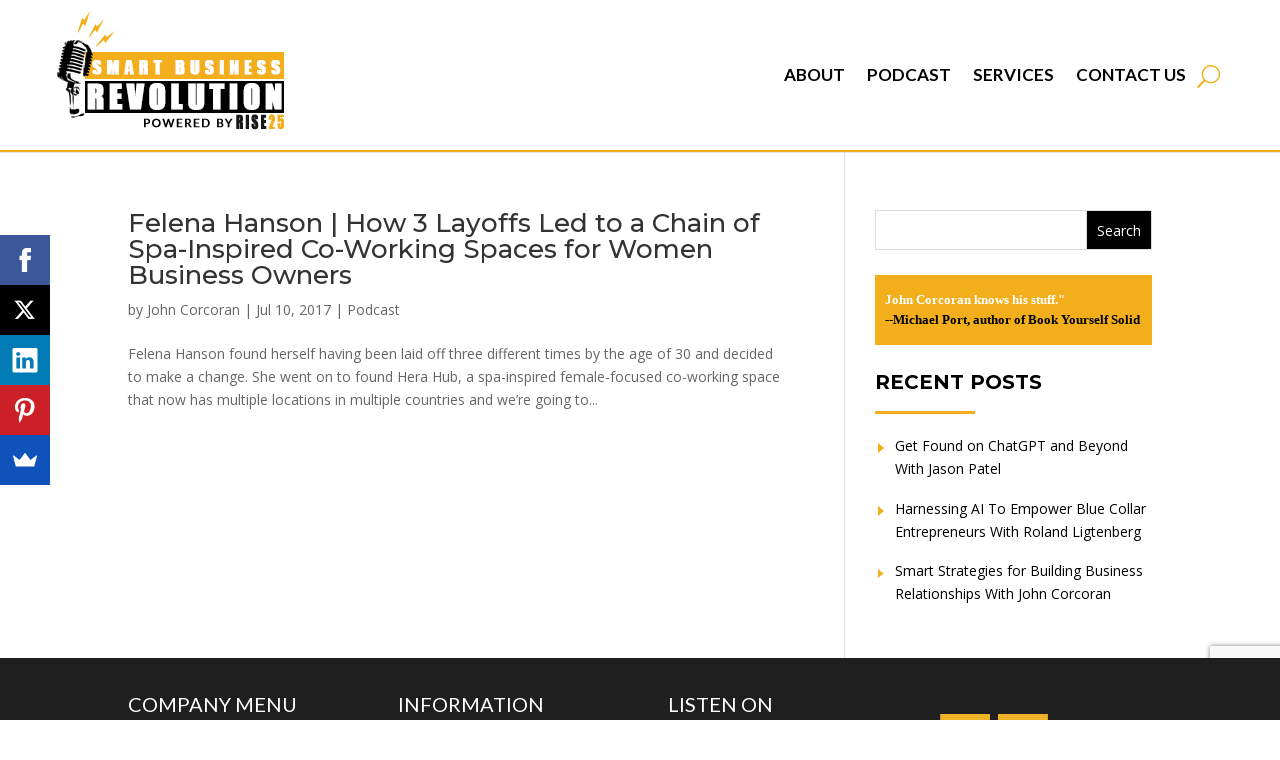

--- FILE ---
content_type: text/html; charset=utf-8
request_url: https://www.google.com/recaptcha/api2/anchor?ar=1&k=6LcTF-YbAAAAAGsYILR6aCvzUY5LLDOTaLopyIN3&co=aHR0cHM6Ly9zbWFydGJ1c2luZXNzcmV2b2x1dGlvbi5jb206NDQz&hl=en&v=PoyoqOPhxBO7pBk68S4YbpHZ&size=invisible&anchor-ms=20000&execute-ms=30000&cb=lcr22oexptkz
body_size: 48859
content:
<!DOCTYPE HTML><html dir="ltr" lang="en"><head><meta http-equiv="Content-Type" content="text/html; charset=UTF-8">
<meta http-equiv="X-UA-Compatible" content="IE=edge">
<title>reCAPTCHA</title>
<style type="text/css">
/* cyrillic-ext */
@font-face {
  font-family: 'Roboto';
  font-style: normal;
  font-weight: 400;
  font-stretch: 100%;
  src: url(//fonts.gstatic.com/s/roboto/v48/KFO7CnqEu92Fr1ME7kSn66aGLdTylUAMa3GUBHMdazTgWw.woff2) format('woff2');
  unicode-range: U+0460-052F, U+1C80-1C8A, U+20B4, U+2DE0-2DFF, U+A640-A69F, U+FE2E-FE2F;
}
/* cyrillic */
@font-face {
  font-family: 'Roboto';
  font-style: normal;
  font-weight: 400;
  font-stretch: 100%;
  src: url(//fonts.gstatic.com/s/roboto/v48/KFO7CnqEu92Fr1ME7kSn66aGLdTylUAMa3iUBHMdazTgWw.woff2) format('woff2');
  unicode-range: U+0301, U+0400-045F, U+0490-0491, U+04B0-04B1, U+2116;
}
/* greek-ext */
@font-face {
  font-family: 'Roboto';
  font-style: normal;
  font-weight: 400;
  font-stretch: 100%;
  src: url(//fonts.gstatic.com/s/roboto/v48/KFO7CnqEu92Fr1ME7kSn66aGLdTylUAMa3CUBHMdazTgWw.woff2) format('woff2');
  unicode-range: U+1F00-1FFF;
}
/* greek */
@font-face {
  font-family: 'Roboto';
  font-style: normal;
  font-weight: 400;
  font-stretch: 100%;
  src: url(//fonts.gstatic.com/s/roboto/v48/KFO7CnqEu92Fr1ME7kSn66aGLdTylUAMa3-UBHMdazTgWw.woff2) format('woff2');
  unicode-range: U+0370-0377, U+037A-037F, U+0384-038A, U+038C, U+038E-03A1, U+03A3-03FF;
}
/* math */
@font-face {
  font-family: 'Roboto';
  font-style: normal;
  font-weight: 400;
  font-stretch: 100%;
  src: url(//fonts.gstatic.com/s/roboto/v48/KFO7CnqEu92Fr1ME7kSn66aGLdTylUAMawCUBHMdazTgWw.woff2) format('woff2');
  unicode-range: U+0302-0303, U+0305, U+0307-0308, U+0310, U+0312, U+0315, U+031A, U+0326-0327, U+032C, U+032F-0330, U+0332-0333, U+0338, U+033A, U+0346, U+034D, U+0391-03A1, U+03A3-03A9, U+03B1-03C9, U+03D1, U+03D5-03D6, U+03F0-03F1, U+03F4-03F5, U+2016-2017, U+2034-2038, U+203C, U+2040, U+2043, U+2047, U+2050, U+2057, U+205F, U+2070-2071, U+2074-208E, U+2090-209C, U+20D0-20DC, U+20E1, U+20E5-20EF, U+2100-2112, U+2114-2115, U+2117-2121, U+2123-214F, U+2190, U+2192, U+2194-21AE, U+21B0-21E5, U+21F1-21F2, U+21F4-2211, U+2213-2214, U+2216-22FF, U+2308-230B, U+2310, U+2319, U+231C-2321, U+2336-237A, U+237C, U+2395, U+239B-23B7, U+23D0, U+23DC-23E1, U+2474-2475, U+25AF, U+25B3, U+25B7, U+25BD, U+25C1, U+25CA, U+25CC, U+25FB, U+266D-266F, U+27C0-27FF, U+2900-2AFF, U+2B0E-2B11, U+2B30-2B4C, U+2BFE, U+3030, U+FF5B, U+FF5D, U+1D400-1D7FF, U+1EE00-1EEFF;
}
/* symbols */
@font-face {
  font-family: 'Roboto';
  font-style: normal;
  font-weight: 400;
  font-stretch: 100%;
  src: url(//fonts.gstatic.com/s/roboto/v48/KFO7CnqEu92Fr1ME7kSn66aGLdTylUAMaxKUBHMdazTgWw.woff2) format('woff2');
  unicode-range: U+0001-000C, U+000E-001F, U+007F-009F, U+20DD-20E0, U+20E2-20E4, U+2150-218F, U+2190, U+2192, U+2194-2199, U+21AF, U+21E6-21F0, U+21F3, U+2218-2219, U+2299, U+22C4-22C6, U+2300-243F, U+2440-244A, U+2460-24FF, U+25A0-27BF, U+2800-28FF, U+2921-2922, U+2981, U+29BF, U+29EB, U+2B00-2BFF, U+4DC0-4DFF, U+FFF9-FFFB, U+10140-1018E, U+10190-1019C, U+101A0, U+101D0-101FD, U+102E0-102FB, U+10E60-10E7E, U+1D2C0-1D2D3, U+1D2E0-1D37F, U+1F000-1F0FF, U+1F100-1F1AD, U+1F1E6-1F1FF, U+1F30D-1F30F, U+1F315, U+1F31C, U+1F31E, U+1F320-1F32C, U+1F336, U+1F378, U+1F37D, U+1F382, U+1F393-1F39F, U+1F3A7-1F3A8, U+1F3AC-1F3AF, U+1F3C2, U+1F3C4-1F3C6, U+1F3CA-1F3CE, U+1F3D4-1F3E0, U+1F3ED, U+1F3F1-1F3F3, U+1F3F5-1F3F7, U+1F408, U+1F415, U+1F41F, U+1F426, U+1F43F, U+1F441-1F442, U+1F444, U+1F446-1F449, U+1F44C-1F44E, U+1F453, U+1F46A, U+1F47D, U+1F4A3, U+1F4B0, U+1F4B3, U+1F4B9, U+1F4BB, U+1F4BF, U+1F4C8-1F4CB, U+1F4D6, U+1F4DA, U+1F4DF, U+1F4E3-1F4E6, U+1F4EA-1F4ED, U+1F4F7, U+1F4F9-1F4FB, U+1F4FD-1F4FE, U+1F503, U+1F507-1F50B, U+1F50D, U+1F512-1F513, U+1F53E-1F54A, U+1F54F-1F5FA, U+1F610, U+1F650-1F67F, U+1F687, U+1F68D, U+1F691, U+1F694, U+1F698, U+1F6AD, U+1F6B2, U+1F6B9-1F6BA, U+1F6BC, U+1F6C6-1F6CF, U+1F6D3-1F6D7, U+1F6E0-1F6EA, U+1F6F0-1F6F3, U+1F6F7-1F6FC, U+1F700-1F7FF, U+1F800-1F80B, U+1F810-1F847, U+1F850-1F859, U+1F860-1F887, U+1F890-1F8AD, U+1F8B0-1F8BB, U+1F8C0-1F8C1, U+1F900-1F90B, U+1F93B, U+1F946, U+1F984, U+1F996, U+1F9E9, U+1FA00-1FA6F, U+1FA70-1FA7C, U+1FA80-1FA89, U+1FA8F-1FAC6, U+1FACE-1FADC, U+1FADF-1FAE9, U+1FAF0-1FAF8, U+1FB00-1FBFF;
}
/* vietnamese */
@font-face {
  font-family: 'Roboto';
  font-style: normal;
  font-weight: 400;
  font-stretch: 100%;
  src: url(//fonts.gstatic.com/s/roboto/v48/KFO7CnqEu92Fr1ME7kSn66aGLdTylUAMa3OUBHMdazTgWw.woff2) format('woff2');
  unicode-range: U+0102-0103, U+0110-0111, U+0128-0129, U+0168-0169, U+01A0-01A1, U+01AF-01B0, U+0300-0301, U+0303-0304, U+0308-0309, U+0323, U+0329, U+1EA0-1EF9, U+20AB;
}
/* latin-ext */
@font-face {
  font-family: 'Roboto';
  font-style: normal;
  font-weight: 400;
  font-stretch: 100%;
  src: url(//fonts.gstatic.com/s/roboto/v48/KFO7CnqEu92Fr1ME7kSn66aGLdTylUAMa3KUBHMdazTgWw.woff2) format('woff2');
  unicode-range: U+0100-02BA, U+02BD-02C5, U+02C7-02CC, U+02CE-02D7, U+02DD-02FF, U+0304, U+0308, U+0329, U+1D00-1DBF, U+1E00-1E9F, U+1EF2-1EFF, U+2020, U+20A0-20AB, U+20AD-20C0, U+2113, U+2C60-2C7F, U+A720-A7FF;
}
/* latin */
@font-face {
  font-family: 'Roboto';
  font-style: normal;
  font-weight: 400;
  font-stretch: 100%;
  src: url(//fonts.gstatic.com/s/roboto/v48/KFO7CnqEu92Fr1ME7kSn66aGLdTylUAMa3yUBHMdazQ.woff2) format('woff2');
  unicode-range: U+0000-00FF, U+0131, U+0152-0153, U+02BB-02BC, U+02C6, U+02DA, U+02DC, U+0304, U+0308, U+0329, U+2000-206F, U+20AC, U+2122, U+2191, U+2193, U+2212, U+2215, U+FEFF, U+FFFD;
}
/* cyrillic-ext */
@font-face {
  font-family: 'Roboto';
  font-style: normal;
  font-weight: 500;
  font-stretch: 100%;
  src: url(//fonts.gstatic.com/s/roboto/v48/KFO7CnqEu92Fr1ME7kSn66aGLdTylUAMa3GUBHMdazTgWw.woff2) format('woff2');
  unicode-range: U+0460-052F, U+1C80-1C8A, U+20B4, U+2DE0-2DFF, U+A640-A69F, U+FE2E-FE2F;
}
/* cyrillic */
@font-face {
  font-family: 'Roboto';
  font-style: normal;
  font-weight: 500;
  font-stretch: 100%;
  src: url(//fonts.gstatic.com/s/roboto/v48/KFO7CnqEu92Fr1ME7kSn66aGLdTylUAMa3iUBHMdazTgWw.woff2) format('woff2');
  unicode-range: U+0301, U+0400-045F, U+0490-0491, U+04B0-04B1, U+2116;
}
/* greek-ext */
@font-face {
  font-family: 'Roboto';
  font-style: normal;
  font-weight: 500;
  font-stretch: 100%;
  src: url(//fonts.gstatic.com/s/roboto/v48/KFO7CnqEu92Fr1ME7kSn66aGLdTylUAMa3CUBHMdazTgWw.woff2) format('woff2');
  unicode-range: U+1F00-1FFF;
}
/* greek */
@font-face {
  font-family: 'Roboto';
  font-style: normal;
  font-weight: 500;
  font-stretch: 100%;
  src: url(//fonts.gstatic.com/s/roboto/v48/KFO7CnqEu92Fr1ME7kSn66aGLdTylUAMa3-UBHMdazTgWw.woff2) format('woff2');
  unicode-range: U+0370-0377, U+037A-037F, U+0384-038A, U+038C, U+038E-03A1, U+03A3-03FF;
}
/* math */
@font-face {
  font-family: 'Roboto';
  font-style: normal;
  font-weight: 500;
  font-stretch: 100%;
  src: url(//fonts.gstatic.com/s/roboto/v48/KFO7CnqEu92Fr1ME7kSn66aGLdTylUAMawCUBHMdazTgWw.woff2) format('woff2');
  unicode-range: U+0302-0303, U+0305, U+0307-0308, U+0310, U+0312, U+0315, U+031A, U+0326-0327, U+032C, U+032F-0330, U+0332-0333, U+0338, U+033A, U+0346, U+034D, U+0391-03A1, U+03A3-03A9, U+03B1-03C9, U+03D1, U+03D5-03D6, U+03F0-03F1, U+03F4-03F5, U+2016-2017, U+2034-2038, U+203C, U+2040, U+2043, U+2047, U+2050, U+2057, U+205F, U+2070-2071, U+2074-208E, U+2090-209C, U+20D0-20DC, U+20E1, U+20E5-20EF, U+2100-2112, U+2114-2115, U+2117-2121, U+2123-214F, U+2190, U+2192, U+2194-21AE, U+21B0-21E5, U+21F1-21F2, U+21F4-2211, U+2213-2214, U+2216-22FF, U+2308-230B, U+2310, U+2319, U+231C-2321, U+2336-237A, U+237C, U+2395, U+239B-23B7, U+23D0, U+23DC-23E1, U+2474-2475, U+25AF, U+25B3, U+25B7, U+25BD, U+25C1, U+25CA, U+25CC, U+25FB, U+266D-266F, U+27C0-27FF, U+2900-2AFF, U+2B0E-2B11, U+2B30-2B4C, U+2BFE, U+3030, U+FF5B, U+FF5D, U+1D400-1D7FF, U+1EE00-1EEFF;
}
/* symbols */
@font-face {
  font-family: 'Roboto';
  font-style: normal;
  font-weight: 500;
  font-stretch: 100%;
  src: url(//fonts.gstatic.com/s/roboto/v48/KFO7CnqEu92Fr1ME7kSn66aGLdTylUAMaxKUBHMdazTgWw.woff2) format('woff2');
  unicode-range: U+0001-000C, U+000E-001F, U+007F-009F, U+20DD-20E0, U+20E2-20E4, U+2150-218F, U+2190, U+2192, U+2194-2199, U+21AF, U+21E6-21F0, U+21F3, U+2218-2219, U+2299, U+22C4-22C6, U+2300-243F, U+2440-244A, U+2460-24FF, U+25A0-27BF, U+2800-28FF, U+2921-2922, U+2981, U+29BF, U+29EB, U+2B00-2BFF, U+4DC0-4DFF, U+FFF9-FFFB, U+10140-1018E, U+10190-1019C, U+101A0, U+101D0-101FD, U+102E0-102FB, U+10E60-10E7E, U+1D2C0-1D2D3, U+1D2E0-1D37F, U+1F000-1F0FF, U+1F100-1F1AD, U+1F1E6-1F1FF, U+1F30D-1F30F, U+1F315, U+1F31C, U+1F31E, U+1F320-1F32C, U+1F336, U+1F378, U+1F37D, U+1F382, U+1F393-1F39F, U+1F3A7-1F3A8, U+1F3AC-1F3AF, U+1F3C2, U+1F3C4-1F3C6, U+1F3CA-1F3CE, U+1F3D4-1F3E0, U+1F3ED, U+1F3F1-1F3F3, U+1F3F5-1F3F7, U+1F408, U+1F415, U+1F41F, U+1F426, U+1F43F, U+1F441-1F442, U+1F444, U+1F446-1F449, U+1F44C-1F44E, U+1F453, U+1F46A, U+1F47D, U+1F4A3, U+1F4B0, U+1F4B3, U+1F4B9, U+1F4BB, U+1F4BF, U+1F4C8-1F4CB, U+1F4D6, U+1F4DA, U+1F4DF, U+1F4E3-1F4E6, U+1F4EA-1F4ED, U+1F4F7, U+1F4F9-1F4FB, U+1F4FD-1F4FE, U+1F503, U+1F507-1F50B, U+1F50D, U+1F512-1F513, U+1F53E-1F54A, U+1F54F-1F5FA, U+1F610, U+1F650-1F67F, U+1F687, U+1F68D, U+1F691, U+1F694, U+1F698, U+1F6AD, U+1F6B2, U+1F6B9-1F6BA, U+1F6BC, U+1F6C6-1F6CF, U+1F6D3-1F6D7, U+1F6E0-1F6EA, U+1F6F0-1F6F3, U+1F6F7-1F6FC, U+1F700-1F7FF, U+1F800-1F80B, U+1F810-1F847, U+1F850-1F859, U+1F860-1F887, U+1F890-1F8AD, U+1F8B0-1F8BB, U+1F8C0-1F8C1, U+1F900-1F90B, U+1F93B, U+1F946, U+1F984, U+1F996, U+1F9E9, U+1FA00-1FA6F, U+1FA70-1FA7C, U+1FA80-1FA89, U+1FA8F-1FAC6, U+1FACE-1FADC, U+1FADF-1FAE9, U+1FAF0-1FAF8, U+1FB00-1FBFF;
}
/* vietnamese */
@font-face {
  font-family: 'Roboto';
  font-style: normal;
  font-weight: 500;
  font-stretch: 100%;
  src: url(//fonts.gstatic.com/s/roboto/v48/KFO7CnqEu92Fr1ME7kSn66aGLdTylUAMa3OUBHMdazTgWw.woff2) format('woff2');
  unicode-range: U+0102-0103, U+0110-0111, U+0128-0129, U+0168-0169, U+01A0-01A1, U+01AF-01B0, U+0300-0301, U+0303-0304, U+0308-0309, U+0323, U+0329, U+1EA0-1EF9, U+20AB;
}
/* latin-ext */
@font-face {
  font-family: 'Roboto';
  font-style: normal;
  font-weight: 500;
  font-stretch: 100%;
  src: url(//fonts.gstatic.com/s/roboto/v48/KFO7CnqEu92Fr1ME7kSn66aGLdTylUAMa3KUBHMdazTgWw.woff2) format('woff2');
  unicode-range: U+0100-02BA, U+02BD-02C5, U+02C7-02CC, U+02CE-02D7, U+02DD-02FF, U+0304, U+0308, U+0329, U+1D00-1DBF, U+1E00-1E9F, U+1EF2-1EFF, U+2020, U+20A0-20AB, U+20AD-20C0, U+2113, U+2C60-2C7F, U+A720-A7FF;
}
/* latin */
@font-face {
  font-family: 'Roboto';
  font-style: normal;
  font-weight: 500;
  font-stretch: 100%;
  src: url(//fonts.gstatic.com/s/roboto/v48/KFO7CnqEu92Fr1ME7kSn66aGLdTylUAMa3yUBHMdazQ.woff2) format('woff2');
  unicode-range: U+0000-00FF, U+0131, U+0152-0153, U+02BB-02BC, U+02C6, U+02DA, U+02DC, U+0304, U+0308, U+0329, U+2000-206F, U+20AC, U+2122, U+2191, U+2193, U+2212, U+2215, U+FEFF, U+FFFD;
}
/* cyrillic-ext */
@font-face {
  font-family: 'Roboto';
  font-style: normal;
  font-weight: 900;
  font-stretch: 100%;
  src: url(//fonts.gstatic.com/s/roboto/v48/KFO7CnqEu92Fr1ME7kSn66aGLdTylUAMa3GUBHMdazTgWw.woff2) format('woff2');
  unicode-range: U+0460-052F, U+1C80-1C8A, U+20B4, U+2DE0-2DFF, U+A640-A69F, U+FE2E-FE2F;
}
/* cyrillic */
@font-face {
  font-family: 'Roboto';
  font-style: normal;
  font-weight: 900;
  font-stretch: 100%;
  src: url(//fonts.gstatic.com/s/roboto/v48/KFO7CnqEu92Fr1ME7kSn66aGLdTylUAMa3iUBHMdazTgWw.woff2) format('woff2');
  unicode-range: U+0301, U+0400-045F, U+0490-0491, U+04B0-04B1, U+2116;
}
/* greek-ext */
@font-face {
  font-family: 'Roboto';
  font-style: normal;
  font-weight: 900;
  font-stretch: 100%;
  src: url(//fonts.gstatic.com/s/roboto/v48/KFO7CnqEu92Fr1ME7kSn66aGLdTylUAMa3CUBHMdazTgWw.woff2) format('woff2');
  unicode-range: U+1F00-1FFF;
}
/* greek */
@font-face {
  font-family: 'Roboto';
  font-style: normal;
  font-weight: 900;
  font-stretch: 100%;
  src: url(//fonts.gstatic.com/s/roboto/v48/KFO7CnqEu92Fr1ME7kSn66aGLdTylUAMa3-UBHMdazTgWw.woff2) format('woff2');
  unicode-range: U+0370-0377, U+037A-037F, U+0384-038A, U+038C, U+038E-03A1, U+03A3-03FF;
}
/* math */
@font-face {
  font-family: 'Roboto';
  font-style: normal;
  font-weight: 900;
  font-stretch: 100%;
  src: url(//fonts.gstatic.com/s/roboto/v48/KFO7CnqEu92Fr1ME7kSn66aGLdTylUAMawCUBHMdazTgWw.woff2) format('woff2');
  unicode-range: U+0302-0303, U+0305, U+0307-0308, U+0310, U+0312, U+0315, U+031A, U+0326-0327, U+032C, U+032F-0330, U+0332-0333, U+0338, U+033A, U+0346, U+034D, U+0391-03A1, U+03A3-03A9, U+03B1-03C9, U+03D1, U+03D5-03D6, U+03F0-03F1, U+03F4-03F5, U+2016-2017, U+2034-2038, U+203C, U+2040, U+2043, U+2047, U+2050, U+2057, U+205F, U+2070-2071, U+2074-208E, U+2090-209C, U+20D0-20DC, U+20E1, U+20E5-20EF, U+2100-2112, U+2114-2115, U+2117-2121, U+2123-214F, U+2190, U+2192, U+2194-21AE, U+21B0-21E5, U+21F1-21F2, U+21F4-2211, U+2213-2214, U+2216-22FF, U+2308-230B, U+2310, U+2319, U+231C-2321, U+2336-237A, U+237C, U+2395, U+239B-23B7, U+23D0, U+23DC-23E1, U+2474-2475, U+25AF, U+25B3, U+25B7, U+25BD, U+25C1, U+25CA, U+25CC, U+25FB, U+266D-266F, U+27C0-27FF, U+2900-2AFF, U+2B0E-2B11, U+2B30-2B4C, U+2BFE, U+3030, U+FF5B, U+FF5D, U+1D400-1D7FF, U+1EE00-1EEFF;
}
/* symbols */
@font-face {
  font-family: 'Roboto';
  font-style: normal;
  font-weight: 900;
  font-stretch: 100%;
  src: url(//fonts.gstatic.com/s/roboto/v48/KFO7CnqEu92Fr1ME7kSn66aGLdTylUAMaxKUBHMdazTgWw.woff2) format('woff2');
  unicode-range: U+0001-000C, U+000E-001F, U+007F-009F, U+20DD-20E0, U+20E2-20E4, U+2150-218F, U+2190, U+2192, U+2194-2199, U+21AF, U+21E6-21F0, U+21F3, U+2218-2219, U+2299, U+22C4-22C6, U+2300-243F, U+2440-244A, U+2460-24FF, U+25A0-27BF, U+2800-28FF, U+2921-2922, U+2981, U+29BF, U+29EB, U+2B00-2BFF, U+4DC0-4DFF, U+FFF9-FFFB, U+10140-1018E, U+10190-1019C, U+101A0, U+101D0-101FD, U+102E0-102FB, U+10E60-10E7E, U+1D2C0-1D2D3, U+1D2E0-1D37F, U+1F000-1F0FF, U+1F100-1F1AD, U+1F1E6-1F1FF, U+1F30D-1F30F, U+1F315, U+1F31C, U+1F31E, U+1F320-1F32C, U+1F336, U+1F378, U+1F37D, U+1F382, U+1F393-1F39F, U+1F3A7-1F3A8, U+1F3AC-1F3AF, U+1F3C2, U+1F3C4-1F3C6, U+1F3CA-1F3CE, U+1F3D4-1F3E0, U+1F3ED, U+1F3F1-1F3F3, U+1F3F5-1F3F7, U+1F408, U+1F415, U+1F41F, U+1F426, U+1F43F, U+1F441-1F442, U+1F444, U+1F446-1F449, U+1F44C-1F44E, U+1F453, U+1F46A, U+1F47D, U+1F4A3, U+1F4B0, U+1F4B3, U+1F4B9, U+1F4BB, U+1F4BF, U+1F4C8-1F4CB, U+1F4D6, U+1F4DA, U+1F4DF, U+1F4E3-1F4E6, U+1F4EA-1F4ED, U+1F4F7, U+1F4F9-1F4FB, U+1F4FD-1F4FE, U+1F503, U+1F507-1F50B, U+1F50D, U+1F512-1F513, U+1F53E-1F54A, U+1F54F-1F5FA, U+1F610, U+1F650-1F67F, U+1F687, U+1F68D, U+1F691, U+1F694, U+1F698, U+1F6AD, U+1F6B2, U+1F6B9-1F6BA, U+1F6BC, U+1F6C6-1F6CF, U+1F6D3-1F6D7, U+1F6E0-1F6EA, U+1F6F0-1F6F3, U+1F6F7-1F6FC, U+1F700-1F7FF, U+1F800-1F80B, U+1F810-1F847, U+1F850-1F859, U+1F860-1F887, U+1F890-1F8AD, U+1F8B0-1F8BB, U+1F8C0-1F8C1, U+1F900-1F90B, U+1F93B, U+1F946, U+1F984, U+1F996, U+1F9E9, U+1FA00-1FA6F, U+1FA70-1FA7C, U+1FA80-1FA89, U+1FA8F-1FAC6, U+1FACE-1FADC, U+1FADF-1FAE9, U+1FAF0-1FAF8, U+1FB00-1FBFF;
}
/* vietnamese */
@font-face {
  font-family: 'Roboto';
  font-style: normal;
  font-weight: 900;
  font-stretch: 100%;
  src: url(//fonts.gstatic.com/s/roboto/v48/KFO7CnqEu92Fr1ME7kSn66aGLdTylUAMa3OUBHMdazTgWw.woff2) format('woff2');
  unicode-range: U+0102-0103, U+0110-0111, U+0128-0129, U+0168-0169, U+01A0-01A1, U+01AF-01B0, U+0300-0301, U+0303-0304, U+0308-0309, U+0323, U+0329, U+1EA0-1EF9, U+20AB;
}
/* latin-ext */
@font-face {
  font-family: 'Roboto';
  font-style: normal;
  font-weight: 900;
  font-stretch: 100%;
  src: url(//fonts.gstatic.com/s/roboto/v48/KFO7CnqEu92Fr1ME7kSn66aGLdTylUAMa3KUBHMdazTgWw.woff2) format('woff2');
  unicode-range: U+0100-02BA, U+02BD-02C5, U+02C7-02CC, U+02CE-02D7, U+02DD-02FF, U+0304, U+0308, U+0329, U+1D00-1DBF, U+1E00-1E9F, U+1EF2-1EFF, U+2020, U+20A0-20AB, U+20AD-20C0, U+2113, U+2C60-2C7F, U+A720-A7FF;
}
/* latin */
@font-face {
  font-family: 'Roboto';
  font-style: normal;
  font-weight: 900;
  font-stretch: 100%;
  src: url(//fonts.gstatic.com/s/roboto/v48/KFO7CnqEu92Fr1ME7kSn66aGLdTylUAMa3yUBHMdazQ.woff2) format('woff2');
  unicode-range: U+0000-00FF, U+0131, U+0152-0153, U+02BB-02BC, U+02C6, U+02DA, U+02DC, U+0304, U+0308, U+0329, U+2000-206F, U+20AC, U+2122, U+2191, U+2193, U+2212, U+2215, U+FEFF, U+FFFD;
}

</style>
<link rel="stylesheet" type="text/css" href="https://www.gstatic.com/recaptcha/releases/PoyoqOPhxBO7pBk68S4YbpHZ/styles__ltr.css">
<script nonce="ZqrMaOmldAMB4b-Lq_wJqw" type="text/javascript">window['__recaptcha_api'] = 'https://www.google.com/recaptcha/api2/';</script>
<script type="text/javascript" src="https://www.gstatic.com/recaptcha/releases/PoyoqOPhxBO7pBk68S4YbpHZ/recaptcha__en.js" nonce="ZqrMaOmldAMB4b-Lq_wJqw">
      
    </script></head>
<body><div id="rc-anchor-alert" class="rc-anchor-alert"></div>
<input type="hidden" id="recaptcha-token" value="[base64]">
<script type="text/javascript" nonce="ZqrMaOmldAMB4b-Lq_wJqw">
      recaptcha.anchor.Main.init("[\x22ainput\x22,[\x22bgdata\x22,\x22\x22,\[base64]/[base64]/[base64]/ZyhXLGgpOnEoW04sMjEsbF0sVywwKSxoKSxmYWxzZSxmYWxzZSl9Y2F0Y2goayl7RygzNTgsVyk/[base64]/[base64]/[base64]/[base64]/[base64]/[base64]/[base64]/bmV3IEJbT10oRFswXSk6dz09Mj9uZXcgQltPXShEWzBdLERbMV0pOnc9PTM/bmV3IEJbT10oRFswXSxEWzFdLERbMl0pOnc9PTQ/[base64]/[base64]/[base64]/[base64]/[base64]\\u003d\x22,\[base64]\x22,\x22wrN4H8Khwp/CrhMcXcO/w7EzwqXDnQbCmsOhF8KlE8OsA0/DsRbCssOKw7zCqgQwecOow7jCl8O2KV/DusOrwrUpwpjDlsOaOMOSw6jCmMK9wqXCrMO1w57Cq8OHasOSw6/Dr0p2IkHCg8K5w5TDosOvCyY1P8KfZkxJwr8ww6rDtcOWwrPCo3PCpVIDw6pPM8KaH8O6QMKLwrwqw7bDsV0ww7lMw4PCvsKvw6oTw6ZbwqbDlsKxWjgxwqRzPMKIVMOvdMO/QjTDnSg5SsOxwrrCjsO9wr0TwpwYwrBXwpt+wrUnRUfDhg5ZUinCpsKaw5EjMcOHwroGw43CozbCtQ1hw4nCuMOewrk7w4cTCsOMwps8D1NHaMKbSBzDlxjCp8Omwr5wwp1kwpXCuUjCshoETkA4GMO/[base64]/CqFhTQcK9I8OSUsKhGsOZw5LCgF/CmsKkYnUEwpBzC8OtP20TIcKzM8O1w4nDt8Kmw4HCvMOiF8KQYDhBw6jCvcKzw6hswqTDh3LCgsODwqHCt1nCpxTDtFwUw7/Cr0V7w6PCsRzDk0J7wqfDnEPDnMOYdl/CncO3wpRza8K5NnArEsKnw659w53DtMKjw5jCgTYRb8O0w7HDr8KJwqxHwqoxVMKTY1XDr2TDksKXwp/Cp8KAwpZVwrbDmm/CsBbCiMK+w5BpbnFITGHCln7CiwPCscKpwqbDqcORDsOCfsOzwpkGK8KLwoBNw5tlwpB6wrh6K8Oaw4DCkjHCv8KXcWcnNcKFwobDhi1NwpNeccKTEsOWRSzCkUBmMEPCiQ5/w4Yia8KuA8K1w4zDqX3CkBLDpMKrTcOPwrDCtUHCkkzCoGjCjSpKGcKMwr/CjBIvwqFPw6/Ch0dQOGYqFAsrwpzDswHDlcOHWiPCk8OeSBZGwqItwpdawp9wwo7DrEwZw7bDlAHCj8OENFvCoBkpwqjChA8hJ1TCmiswYMOGeEbCkHIBw4rDusKmwpgDZWvCgUMbBMKgC8O/wrvDmBTCqFXDlcO4VMKiw57ChcOrw5hvBQ/[base64]/DqMOLIsKdCcO+EMKNw4k9DVp7wqBtBUvCvRfCp8KPw74Zwqxtw78SPmbCnsKVQT4VwqzDtsK3wqsRwrPDscOnw5l3QxsDw5Maw57Cp8KZX8OnwpRbMMKfw6VNCMOow6NVDC/CmRjCjgjCo8K5SMOZw7DDoQI8w5VTw4xtwrl6w5hqw6FLwpYjwonCrTvCohrDgRbCmUJlw4lJccKGwqpcNhRoNxUow5VLwpMZworCv299T8OiVsK/AsOvw5TDrUx3CMOewo7CkMKHw6fCpsKZw7jDv1pwwr8nLlHCkcOLwrJxPcKGaV11woQMQ8ODwrzClk4Wwr3DvU/DpMO4wqo/[base64]/Cu8OfYsKcwrvCssO0E0UvccK5w79aWVMAwp5HPw/CisOLD8KLwps6bcKiw74Fw4zDl8OFw4fClMKOwpzCvcKEFx7CrQp8worDlBrDql7CvMOhWsO+w5IgfcKuw5d3LcOywpVsIVsowo0UwqbCqcKOwrbCqcO5dk9yTMOcw7/CmFrDiMKFdMKfwoDCsMOiw5nCj2vDs8K/wogaO8OTHAMLHcOhcQbDmFtlVcOTGcO7wrZAMcOhwpzCojIHG3QLw74qwpHDvsO3wp/CgcKpYztkdMKIw4YBwonCoElFV8KnwqLCmcOWMxN2OsOMw4l8woPCuMKuA2vCnXnCqsK/w4V1w7TDrMKnUMK7LinDiMOqKlzCv8OVwrnCk8KdwpRvw7/CpMKoYcKBaMK9Q1TDjcO0dMKbwqkwUyp7w5PDmsOzCWUWP8OVw4wDwrLCmcO1EsKhw4MVw5Ipcmtgw71vw5JJBRhCw5oEwoDCv8KtwqbCs8OPIWrDgF/DmMOiw50CwpF9wrk/w6sxw59TwpDDmMO8ZcKhTcOkXHEPwrTDrsKlw5rCtcOjwpNcw43CscOoZQMEDMKbKcOfFWETwqzDs8OTEsOFUx4vw4fCnE/Cs0xcD8KTeRxlwqXCqcK4w4vDukJYwr8JworDo1LCvw3Cl8KUwp7CrwtqXMKfwo3CsTbCsTcZw5hgwp7Dv8OsKyVFw70rwofDmsO9w7VGC2/[base64]/[base64]/[base64]/DgSYwI8OJw4YdMnlHwpnCmyvDlATCqMKBbk7CnTTCs8O5KnN2VBwnUMKLw6JjwpF0ABHDkUBrw4fCrgJPwrLCmmvDt8OrV15AwokENmYjw4VvdsKSd8KZw7tgOsOLGHrCkFBebEXDicOKKsOoU0szYwXDs8OJEEjCr2fConXDqTp6wpPDi8OUUsO/w77Dn8OPw6nDvmwCw4XCsCTDnH7Ch1Nhw6x+w6rDosKBw67DkMOdPcO9wqbDt8K5w6HCvANWNR/CscKFF8ODwolgJ3B/[base64]/fcOlwowYw7gSwpvDmTBYwqJ3w5/CthjCnhY5T1FCw6lyLMKpwp7CpcOowrLDosKlwq8Xwr1zw5BSw5wjw4DCoATCncOQCsKLaTNPRcK3w4xPTMOlICoIfsOqTT3Cjh4kwqpLCsKBJ2HDuwvCssK5OcODw5rDsnTDlg/DgQ9TNMOtw5XCj2cGYwLCh8OyMMO+w64Gw5NTw4fCmsKAKHI3DUdEasK4B8OnfcOYeMOyT2xXDSU0wqo9PsOAQcOWa8OywrfChcOsw6I2wqjDow84w4Uew6PCv8K8f8KhKkkcwpbCmxtfXkN/PRcmw74dT8Olw4vChD/[base64]/DlVEew5XDqcOePcOiw5nDrmPCgDwUwoQtwpdpY8O4wqzCk8OmFQhsKjrDiDdPwpfDp8Kmw6NyTHnDi2sbw512ZsOXwprCnGkZw6ppVsOqwo1YwpE2TH5Ww4wPcB9eDm7CqMKvw61vwojCk1RiWsKrZsKYwpoRAx/Dnh0Dw6V0LcOLwqxbOGPDiMOTwrU8V1YbwpPCgwczIiE3w6FpDcKsa8KDaSEAf8K9AjrDnCnDvGcRA0p1W8OJw7DCiVZ0w7oMW1MMwoVbeV/CjiDCtcOsM3N0ZsKTA8OswqUewrfCvMKiWD5iw57CqBZxwo8pI8OAXj4VRC0Ie8KAw4vChsO5wqnCssOGw6NDwrxyUADCvsK/eFPCjRoawrhrX8KowprCvMKhw5TDrcOYw64sw4gJw6vDlsOGdcKqw4TCqA9afDPCosOEw6Ivw6Qowq8OwqjCtTwQc0RDBERwRcOgB8OJW8K+wo3CosKndsKYw7RcwohRw58dGijCvhowayXCv0/CqMKBw5vCiywTXcOjw4XCuMKTQMOaw6TCpFNtw4/ChXEPw7tZIsK5VUXCqXBGacOQG8K9XsKbw5g3wrsrccOfw6DCqcOjT1nDiMONw5/ClsKlw6JSwqE6W30rwqvCokQ0McO/dcOLRsO9w4sicRXClUBVJUdgw7vCjcOrw542VsOVc3UbGzgjJcO5dhJ2HsOQV8OqMlYHecKZw7fCjsOZw5fCkcKoUTbDrcO4w4bCkRwOwql0wobDkRPDr3rDjMOgw4TCp1YkA2xJwpNlLgjDk3jCnHBmfVNsG8KzfMK8w5XCo20jEyzCmsKkwpnDtAPDksKiw6/CpzFvw45hWsOGGQFRZMOVcMO5w6nCggzCuWI0KHHCgMKKMU1ienpJw6TDgMOqMMOAw4kHw487H3N3XcK7RsKow47DlsKsG8Kwwpo3woDDuRjDpcOXw7DDkA8Kwr09w4TDt8KUBXUNXcOkDcK6NcO5wrB2w60NBD/DklELUsKNwqcRwoPDpQnCqgnCszTCocOPwoXCvsOTfg0dcMONw7DDgsOCw73CicOsJk7CgHfDpMKsYMKpwoEiwqfCv8O7w5p9w6ldYgM0w7fCksOgAsOIw55mw5XDvFHCsjjCn8OLw4TDpcO7W8KSwrs6wq7DqsOPwo5twq/DgybDpEjDtkc+wpHCq0zCnDlAVsKABMOZw71JwpfDtsOwVsKwKmFxeMOPw6vDrMOtw7LDicKaw7jCqcOHF8KiFhPCoFLDo8OYwpLCpMKiw7/Dl8OUL8Kuwp4ZD3QyI3zDr8KkFcOwwp0vw7MIw6rDj8KLwrcXwqTCmMKIeMOYw7hNw6s7CcOcXwLDoVPDgHFVw4zCjcK/GB/[base64]/Dp8OGwoVVBj3Dow5ZaW40wpwww7PCuhhqMsK5w45lZsKWPTghw5N8aMKbw40PwrQSEEJBQMOcwqhHZmLDtcK/[base64]/w4Agwrk8ACwHw45Lw7cWPsOufMK2WFI5wrHDvcOWwojCrcOJD8OTwqHDnsO7XcOtDFbDjSrDvRDCk1fDsMO+woPDj8OVw5PCszlAJh00f8K9wrDCsQpQw5R4Rw3DnBXCosOhw6nCpB/DjUbClcKFw6bCmMKrw5fDjykGfsOnRMKYOTDDsCvDnn/CjMOkVzLDoj9Iw79Vw5LCr8OsL31Gw7kOw43CnD3Dj3fDmQHDvsOAUxjCpmwwJU0fw6B5w7rCrcO5eQx6w6Q4ZXQZY18zPyHDvMKCwp/DrxTDi2pNOS9Uw7bDj0XDl1/[base64]/DrMKKDMKBwrLDpsOQwoFpw4/CnyzCnsOiw6DDh1vDtsKEwoZFw6HDjjR3w6NaAFbDscK6wrDCows8JsO8ZsKHFgddBxjCksKAw5jCgsOvwrQOwqnDs8OsYgAHwpnCsVvCosKBwo0BFMOkwqPCqsKCbyrDlsKBD1zCpD4BwoXDiiYYw6N9wpExw6gjw6LDucOnIcKDw6hUfTA/f8O+w5hXwq4eYBtEHQ/DhFXCiG94w63DozItN3k+w7RrwojDs8OCCcKgw4rCncKTNMO6K8OKwosHw7zCoFBBwpx9w61tNsOlw7jChMOCSVzDu8KTwoRXJsO1wprCt8KZBMOFwptNUx7DtRsOw5nChxvDhcOcNcOUFi93w7nDmxI8wqtnecKvM1TDiMKnw74TwrDCrMKGdMOAw7EeF8OFJ8O/w5osw4Nfw4TCmcOiwqU5wrPCgsKvwpTDrsKCNsOEw6wAb1BTSMK4e0/CoWDCvxPDicKnXmEvwr5Yw5ANw7TCgAtAw67CscKHwqojHsOewr/[base64]/[base64]/DnMODecKlTcOBY8ObOTHDh2MmFMKnScO1wrXDhG9GPMOawp1jGAfDo8OtwojDmcOrDU9qwoLCnFHDpz0/w6MCw65sw6vCshAIw4Akw6hjw6bChcOOwrMTEBBWEWsgLyDCoHrCksOQwrUhw7BQEMKCwrFbXG9Iw5pZw7DDn8Kbw4dgIGfCvMK4F8OnfMKpw6vCh8OrPl7DpTkYMcKbY8KZwqnCpGQlESc/QMOCdcKhLcKqwq5EwpTCksKjASHCkMKJwqJTwrA1w6jDjm4Kw7I5Qw08wozDg390J0E9wqLDm1IMOGvCpsOGFCvDusOFw5MzwpFJI8OwcDcaZsKTMQRlw5FHw6c0w7zDsMO7w4EyPyV+wolBNsOEwr3CvX9GdgFJw7Y/[base64]/[base64]/[base64]/w4jCusKzSMObwr/[base64]/w4t/[base64]/CgHNDKE/CvhZTwq/DnMObR2zCrsORTMOtPcO4wq/Dmg5owrPDgkMTEUnDrcOVaH1TVExEwqdywoBELMKKKcKgKi5bAhLCqcOQSy4swo0vw7BqFMOUU3Mtw5PDiwJUwqHCkWVUwpbCiMOWN1ADf3dDNg0dw5zDtcOhwrpmwqnDl0bDh8K9O8KZdG7DscKGdsKyw4TCmxfCicOvEMK9Yl3DujXDosKodw/DhQ7CoMK1DsKMdF5rfwUUAGTDk8KGw5Epw7ZMGAs4w6DCv8KewpXDpsKww5LDkSl8eMKSJynDpVVBw5HCjMKcV8KYwofCuhbDj8KCw7dLD8Kaw7TDn8O7W3shNMK1wrzDoFsbPh9Qw4vCkcKbw40ZIm/CvcOowrrDg8OywpfDmSoow5c7w6vDuzzCr8OuSE4WIitFwrhCJMKdwohEWC/[base64]/CmcKBwq7DrMKmZBp5wrhVwq1oK8KRJcOEwqfCmn97w5HDoR5Lw77DpRnCoH9zw4s3VMOQSMK4woM/NEnDuzACNsK6DXDCoMKiw41Hw4x+w5kIwr/[base64]/[base64]/[base64]/ClgRAPS17B0HDu8OuP0fDnsKCIcK8dnxnBMOAwrEweMOJw6EZw7fDg0DCqcKnNFPDhSfDoEHDmsKpw4ArZsKHwr7CrMO3NMObw7TDo8OOwrJFwoDDtMOzHB1rw5DDsFcefgPCqsO4IcO0MShXW8OOTsOhUFZqw5ZSRT/[base64]/PMOVw6zCgSLDjcO4wo8Rw4U1w7U1HcKODgDDqsKrwrnCpcOZw6w6w5kQOlnCi3gYfMOlw4bCnUXDiMOtWcO8ScKPw7dew4nDmRnDnnQESMK0Z8OqFg1TTMK8c8OawpsGOMO9CWDCiMK/w6HDv8KMRWnDuUMkEsKZb3fDvMONw5Mkw71LGx8/HMK0CcK9w4rCn8Ovw4zDjsOxw7PDkCfDrcKgw6EBLRrCiBfDosK3WcOgw5nDpXFtw5DDqS4rwrTDplbDrVV+XsO6wpRew6pUw7/Dp8O0w4zCvVV8fQPDlcOhZmdXe8Kew7AWEWrDisOGwpvCrDxXw4NvUBgCw4EZw5rCqsOTwroEwrPDnMOMwpRMwqYEw4B5d0/[base64]/[base64]/[base64]/w6UEw5TCtS3CvMKzP2nCkMOMa8KREmfDoUXDmkJDwpA1w7FxwrTDiH7DtMKlcELCmMORHmXDgSHDsmkEw5jCnyMQw51yw5/CsXVzwqgQasKwJ8KfwoTDljANw7zCmsOgSMO4woR7w5s4woDChi4MJkrCp0fCmMKWw4zCrHTDq3IGSQMuE8KtwopvwoDDpcKHwqrDv1nCgDgqwpMTR8Kvw6bCncKhw4PDswJwwoAEL8OUwpTCscOfWkY/wqYcIsOPeMKbw7B7bibChh0Vw4/CqcObdnEgLTbCl8K3VsOzwonDusOkIsKbw4d3LsOQeWvDkELDrMOIRcOGw6HDn8ObwopEHzwRwroNQA7DhMOdw5tJGyrDijfCusKCwoFFUm01w63CuA8HwrcEOjPDoMKXw5jCkk8Lw7pvwr3CuCvCty1Hw7rDiRPCn8Kcw7A0Y8Kvw6fDpk/ClEnDpcKLwpIKAG8zw5IJwqk8ecOHJcOVwqbCgFvClUPCssOaSwJMTcK0w67CisOdwrvDg8KBLjAWbB3DjhHDgMKWb1IHW8KBYcOFw7HDpMOIHMKzwrU5O8Kkw75DO8OlwqTDkgd/[base64]/CosK7OMKuE2RmWVc0w4LDqhvDmil4UgvDjsOiSsKUwqU3w4BFH8KbwrjDlBnDqB9nw4gZc8OJR8K9w4PCjw0ZwpomW1XDtMOzw4TDtWDCrcOiwqpHwrBPL2LDl2YpIgDClmvCusONA8OdIMOAwoXCicOPw4dGDMKYw4FZJU/Cu8KGBgrDvyQbHh3Dg8O8w4LCt8OIw70iw4PCg8KXw5gDw6NPw7FCw7TCjnIWwrgqwo5Swq0/T8OuK8OURcOjw6UxQcO7wrRVUMKow55QwrEUwoEKw7bDgcOaKcOqwrHCq1Arw70pw6UAGQpow4XDjMOpw6TDjgbCpcOZE8KEw6EQC8ORw75XQ3jChMOpw57CoRDDhcKUbcKgw7bDph/Cg8OpwqIzwpLCjz9nYAwIfcOGw7sCw5HCqMKYcMKewrrCh8KYw6TDq8OPNXkQEMKcVcK3e1pdEUrCrS9OwqwWWUzDgsKlFsOySsKLwqE2wq/CvT0Dw6bCjMKnRMOqKwHDsMO9wr9gQATCkcKuGlpxwrAEUMOkw6Qaw5bCqlrCgVXClETDsMKzH8Oew6bDvinCjcKJwrLDmQl9bMK0e8KGw73CjxbCq8KPSsKFw4PClcK1P3tpwpPClWLDhBXDqXI9XMO7KkhwOsK/w6/CpcK6b2PCpQbDj3DCp8Kmwr1aw408W8O+w6nDqcONw58Kwo5kR8OIdV45wqJwfBnDicKLScObw6rDjXkMO1vClhfDsMOJwoPCgMO/wr/CqAggw5/Ck1vCiMOxw6kDwovDsiNOdMKpKsKew5/[base64]/RcK3J8OQGUrDqEoLwo/CjnYxw47Dg3NgwoU2w5nCtELDilVGL8Kywo5AcMOcXMKjEsKpwr4ww4bCmiLCpsOLPG85NwHDk1nCpwJlwq9YY8O3Gm5ZcsOww7PCpl9dwoZKw6nCmw9iw5HDn0o5WjPCksORwoIQe8Oyw4fCmMOcwpBpM0/DoDo7JV47AcOiH2VyXXrCjMOSezJ3YA50w5vCpcKuwqPCjcONQVcUCsKPwpQlwrgaw7HDlsKsGyDDuwVUTsODWx3CnsKHIUTDu8OoO8K/w4V5wp7Dvj3Do03DnTbCjnHCgWnDjMKrYEARwpB8w5Q3JMKgR8K0IBt0MjfCvx/DlErDiFDCsjXDk8KDwrsMworCgsOvAUvDvRnCj8OaDQfCiUjDmMKRw7lZNMKFBFMXw6TClEHDuUnDrcKyc8OvwqnDnR0yXHXCug3Dn2TCrDMIPh7CqMO0wqk9w6HDjsKXczvCkToPNEvDhMK8wpLDsUDDnsOTAxXDr8OJHnRpw4ARw5/DgcK3MnLDt8OSaCIEAsO5NCvCgkbDscO6Hj7ClHclJ8Kpwo/CvsKiesOsw4nCmyxtwoczwq5HQ3jCkcKjMcO2wrd5ZhViFwY5f8KfX3twQgDDlwF7JAlXwozCuwzCpsK+w5LCgcOCw5wHfxfDk8K2woIYSBLCj8O/bRdwwohcemVNM8O3w5HCqMKGw59Ww7EcbSTChHwPA8OGw4NeY8Kgw5ADwqB/QsK7woIIOyMUw7pMaMKOwo5KwoHCu8KKDFvCj8OKZjY5wqMSw6lDVQvCkMOQPnHDnCozNhgedlUWwqYoZiTDsQ/DmcK2AyVxJcOuDMOTwppRYiTDtmvCtFw5w4IVbkHCgsO3worDom/DsMOUXMK5w7UCFSN3KyrDmhtywoHDpMOIIx7DsMK7HiFUGMOmw53DhMKhw6/ChjbCs8OiOk3DgsKMw5IKwofCqknCnMKEC8OEw4h8A1UDwofCuT5PKTHCnx5/Zh8Tw7wpw4vDhsOBw4kUERsfFTQCwr7DqV3CskY3MMKLUSLCmsOsdinCuR/[base64]/DsMK9X8OAworCrAbCo8OLQMO+bGElwqDDocKkHx0lwrNtS8KTw4LDmxXCj8KhXTHCpMK/w5XDrcO7w6IewpvCp8OFXTAnw4zCjErCvwvCvzw9eSU7bj8zwoLCtcK0wrw4w4bChsKVSXnDicK/SA/CtXrDih7DhC5ew40+w6rCvjpmw4LCszJjFXDChgY4RUHDtjwtw4rCs8OUNsOxwpPCssKnFMKVIcOew6BQwpB/wqjCly7Cji4SwobCoSRGwrLCtxHDjcOwYMOMZGhlHMOkIGVcwoLCvcOMw7xcXsKOUkfCugbDvRvCtcKQEwNycsO6w43CkV/[base64]/[base64]/worDkcKtXgNOw7XDt1/DinzCscOwfRtNw6rCk3NDw6zChQsIcmbDkcKGwo8/wozDkMOKwrwPw5MDGMKIwoXDiXLCh8Khwr3CnsOBw6Zew4U9WAzDthpPwrZMw699GSbCkQALI8OEFw8TX3jDncKpwobDp3nCuMOYwqRRLMKqIsKqw5IUw7HCmMK9bcKWw4c/w44Zw6ZZWVLDmwxgwrgPw4o9wpnDjsODJMOKwpPDqi8gw4gRHsO7Bn/CmBJEw4tpIWNAw4vCrRlwD8K8dMOzRcKxA8Khe0PDrCTDiMOdB8K0H1bCtljDscOqJsOFwqYJAsKGTMOOw7zDpcOww4tPVMOgwqTDhDPCpcK4wr7DtcOiZ28/aF/[base64]/[base64]/CnVYxwoUOwp3DoS3CmsKlFsK1wpTDn8OXwoEqwpdXwpkkbw7DocKtI8KnTMOvB1TCnnvCosKiwpLDun4cw4psw6/DjcK9wqB4wpnDp8KJV8K7d8KZE8K9FlvCglVVwqLDk0MSTwzDpMK1fWF+L8OxKcKsw6kwQHvDiMKcCcOyWgzDomXCocKSw5rCuUZ/wpghwpsAw6LDqDHCscKyHRB5wrYnw7/CicKywoXDksO+wqx8w7PDqcK5w4XCkMKuwrHDhA7CgkdPOC06wqrDmMOOwq0fTEIydzDDuQ4rEMKww582w7rDncKdw6rDo8Kjw50Xw5YdLMOwwpcUw6tCOsKuwrjCsn7Cm8O+w7PDssKFOsKQfMOdwrtbJ8OvfsO1S0PCo8KXw4fDhTTCmsK+wo0dwr/CgMKYw5nCmSkowpPDpMOUP8OXRsOqe8OuLcOhw4l1wrjCgMKGw6/CosOfw4PDrcODcsKBw6g9w5hXPsK1wrYnwobDrV9efFUQw6Z8wqR8Ul5ca8O5wrXChcKLw7XCgQvDoQw9KcOcJsODT8O6w7jCsMOcSEjCoEZ9ABjDtsOEMMOpA0AHdcOwG17DmsOQHMK1w6bCosO1PcKVw63DvnzCkinCsmXCpcO/[base64]/DlMODb8Kkb0J4w5/[base64]/IcKKwqTDisO+T8OiYMKXwrXCmsKawqnDhwlPw6TCl8KKXMKiYcKxO8KFeHzDk0nDjcOKG8OlGSMkwqJbwprCmWTDhjEPNsK+OWDCoW5cwqIQURvDlB3CrwjCvDrCrMKfw5bDq8OMw5PDuATCjCvDkcOCwqpaJMOnw7Yfw5LCmEtgwoNSNBbDv2vDh8KTwr4ODX/CtnXDlcKDR1HDv0sWHFM/woIwCMKFwr3ChcOrYcKmGRFyWismwrNPw6HDpMOFIVtrR8Kuw4QTw6kBQ2oSHVLDu8KVbTMUKTbDvsKzwp/DqUnCmsKiY1pkWhTDs8OicR7CksO3w5HDsCvDoTYOfcKpw4lzwpLDpSd5wq/DqlIrBcO/w4hYw7MDwrBfPcOFMMKGCMOiOMKKw79Zw6EIw48yAsOIZcOBV8O/woTClsOzwr/CpTQKw7rDtEhrXMOyB8OFOMKIccK2OzxUBsOJw5TCl8K+wqDDhMOFPn9ubMOTbjlWw6PDsMKnwrHDn8KpG8OwSwpaZFUZKGQBT8OQXsOKwp/CssKFw7s4w4zCm8K+w75/P8OBdMO0c8ORwooAw6rCosOfwpHDtsOKwr4FAG3CqmDCmsOCX0jCuMK8wovDrDjDoEzCrMKkwoBZIMO/ScOPw7nCqgDDlDt/[base64]/DuRvDncK8w4UwC08qUsK/w63Dh8KDbMOJw5RCwpkSw4JSHMKFw6g8w7Mnw5hcBMOySS4zXcO2w50EwqPDqMKAwrsOw43DoiLDhzDCg8OtJFFiLcOnSsOwEmAPw7ZdwoNOwpQTwqw1wrzCkxvDg8KRAsOPw5IEw6HCisK2VcKlw73DlihaYwzDoRfCrcKYR8KETsOEJBFhw4hbw7zCk0Qkwo/Dr2ZtZsOIcU7CncOgM8KBIWdiLsOqw6FAw5cdw7XDkCbDvBg7w5xzZQfCmMOuw5zCsMK1woJve3taw6l1wonDi8Ofw5EGwpISw5PCsWwEw751w5BWw5Y0w4Z2wr/CjcKaKzXCnXtbw61oWS9gwoPCuMOxXMK9NmLDrMKHIsKcwr3DqsOXLsKtw7nChcOtwrdtw6suMcKsw6J3wrRFNlJUS1IqGMKfTBLDvMKYM8OtNMK7w6M0wrAsFAw1UMKLwozDiSo0JsKdw7PCrsOCwrnDoQQzwq/[base64]/Du3cYOWPChADChkNIw6rDu1JSworCmsKVVXBrwrzCpcK3w5tWw7ZBw75QesKhwr3DrgrDvl/CuHd1wrfDmWjDlcO+w4EUwqpsTMK4wpvDj8ONwptbw68/[base64]/Cr8KrwrHCnsK9FzbCncO0PSsEwr8/KxxTw74bZTvCgSbDgBMDFcOydMKlw6DCgkXDmsO0w7HDrFrCq1/DqlbCp8KZw6x3w642P0ofDsK+wqXCkSHCjMO8woTCmTh/OWUMV37DqGlWw77DmnFlwrtMClnCisKYw47DlcKkYV7CoynCosKWOMOKEV0pwqrDjMOYwq7CiFEJXsKpLMOYw4bCg2TDuWbCtmvCoGHCtwsmU8KzbFFQASQIwpdcX8Oaw4wda8K6fCU/UmjDnCjDkMK9IyXClwxbE8KUL3PDgcKaL3LDo8KMEsOJLi19w6/DoMKsI2zCucO6aR/DpmQmw5lpwqdrw54mwqM2wo0HZGjCuVHDvcOKCQs9Ej3CksKbwpk2HV3CksO/Lh/DqgfDucKLcMOgeMKHW8O0wrZOwrTDjnnCjRPDlgMcw6/[base64]/SsOmw454QkvCsMOLw5nClhvDssO8Sx5TLxPDp8OVwrg1w7kWwqzDg39DY8KPP8K6QVrCnHUcwojDvcK0wrENwrtIWMOuw5Vbw6kmwpgXacKPw7fCosKFGMO2FUvCoxpGwpXCuTDDr8Krw6k3AsKrw6XCmSgROgfDtmFXTlbDjzU2w5/Ck8KLwq9HcC9JCMOuwoXCmsKXMcKTwp1SwrMNPMOBwoorE8OqKkdgMmRuwqXCisO7wqzCm8OtNzMPwqccUMKKXBDCoEXCgMK4wpUhGnQ1wrVhwq53C8OsMMOBw7IDVnx8Ux/CkcORTsOoU8KuMMOUw7MnwqkxwpfCisK5w60cO0rCosKzw5UxAXzDpcOew4LCvMOZw45VwpZjQUjDjivCsjnCoMKEw7TCmiRabsOlwq7CvEhcDiTDgDkqwqBgJcKKQwNOaGrDpFFDw40ewrTDqBXDqFAJwo0CC2nCsGXCgcOSwrVDUn7Dl8K8w7XCp8O9wo8aWcO/[base64]/DsVDDpcOXQDh9w6lbFDU0bsKnRMO6MX/ChHzDhMOcw7Qmwpp0S0Mww4Qvw7nCni3Cg3w6P8KaPDsZwrhAMcODbcK6w4zCtiYXw61+w4fCh2jDiGzDscO7BlnDlwfCjndRw68MWi/[base64]/Cq3DDpsOKwozDqsO4wqbCsMO4WMKyGcORdWoHwoURw4p6Vg3CpUnDm3nCh8OhwoccesO+CmsEwoFHB8OvFFM3w5bCpsKow5/CssKqw4UTScOvwrTDpSXDlsKMRcKub2rCtcOOdGfCssK4w4IHwpvCtsO+w4YvPz7CjcOYQT83w5bCnAJfw6fDiB1ZU2okw4t2w6hEc8OhGnnCnFrDrMO3worCtF9Lw6fCmsKKw4fCvcO5a8O+XUnCuMKewoXCgcOkw4tKwp/CoTsZeWFLw5jCp8KaGQAmNMK+w78VbnbDs8OmDFvDtx9zwpJswqtiwoESJRlowrzDs8KAdGDDpAo+w7vCmU1yXsKIw53ChsKpwpxMw7xodMOjAmnCsRDCkFE1OsKawqgPw6TDni1aw4RGYcKJw6LCjcKgBiLDol1+wrnCm0E/[base64]/Ctw/[base64]/wrURw7Bowr5YXSfCgTbCl2jDoB7Dmy/[base64]/CmMOow4vChSbDjMKWwrXChm4naSbCv8Oaw6habcO0w6Bjw7bCviwCwrJ4ZWxLb8OtwqROwpLCkcKkw7F7WcKDBcOYcsOtEmpHwoovw6/ClMOdw5fCt07DoGg5ZiQYw6jCkxM1w5pTKsKjwogrVcOZNxhSaV4tWsKhwqXCkDkUKMKIwop+RMORCcKzwo/DgCUJw5DCssODw5duw5QTVMOKwpDCvxHCjcKRw4zDm8OzUsKQenLDmhfCpgzDicKiwrHCrMKiwppUw7ttw5DDk0bDp8OSwoLCvw3Cv8O9FlNjwoYVw4RbDcK2wrwaRcKVw63DkBzDnGXDixMnw4lxwovDoBHDjcK5csOVwq/CmsKGw7A1ORnDjQVqwoFrwrFZwoRtwrsvJMKrBT7CssOLw4HCqcKlVFVOwoFMShtkw5LDvFPDgWEpYsKPDhnDhnPDlsOQwrLCqBQrw6DDvsKNw70IeMKgwq3DpirDhxTDrDs7wozDkXXDh30oXsO/DMKbwqTDpi/DrmnDhcKnwo8CwoddLsKjw5I+w58+YMKywoAsD8OecnplWcOWRcOnSyJSw5sxwpbDvsOpwrZHwrDCpRPDiVhKSDDCimLDhcKSw6YhwrbDmhfCuTgFwpzCpMKzw6HCthdMw5LDpXbDjMK2QsKqw5TDtcKbwqfCmkc3woJpw4nCqcOoAsKZwrjCtTRtA1NRbsK/w75Vfis+wrVrQsK9w5TClMKtNBrDlcONeMKVTsKbHUAXwo7CsMOsZ3TCisKWFX/[base64]/CtDPDrcOfV8KZb3gzesOVwqxKw7dGT8OcesKyDS/DscKDFEkpwoTCuXlSNsOTw7nCisOQw5LDjMKnw60Rw7wfwrsVw4FMw47CknAywqsxHCTCv8KaWsKrwo5Zw7/[base64]/CjUpfw4B/wo11wp9zW8O3KHgiQT4/w7gMIzXDrMK8TsOawrnDv8KRwrJ+IADDrmzDsF9FXArDjMOAK8KfwqYzV8KSLMKvQcK+wr8tTCs3dQXCq8K9w543woPCs8K7wq4IwpNEw6pEFsKxw6IydcK8w4gdKW/DqD9gKC7DsXnCjh8uw5PCug/DhMK2w4fCgH8ydsKubkE8XMOfa8OdwqfDjcOfw4wBwqTClsK2TkHDsnFCw4bDr3h3O8KWwqVYwrjCnXvCmB55QSJow6TDp8Kdw7xkw6MMw6/DrsKOQQDDiMK0wrgTwr8pFcOnTALCrMOaw6jCjMKIwrjCvmlRwqfDnjNjwo4XWkHCksO/[base64]/CpXLCsmbDoyNYKsKVQ8KXwrrCukbDunPDicKYTD/DicKzJcOgwpTDmcKcV8OpDsKbw6IYPGIqw4jDkHLCtcKLw7vCmzfCk2vDkzxGw6HCvsOdwqU/QcKjw6LCmCTDgsOpEAfDicORwqUHbD5RI8KlM1BrwosRccKjw5TCgcKHI8Krw7PDi8KxwpjChhRwwqZCwrQmwp7CgcOUQzHCmnbDocKDYSUewqJYwoo4HMK/[base64]/DszjCjMOuw5gwZMOZUcOsw5ATfiTCo8K/wpHDjMKCw4PCsMKwYB7CnMKFH8Kgw4YZeHtiJwTCr8Kqw6rDlcKnwp/DoDN9LlBOSyTCtsK5bMK1ecKIw7/DscOYwodDWMOwcMKUw6TDocOOwqjCuRwPe8KqFw08GMKXw7ESbcKffsK5w7PCi8OkRyd/G2jDgMOLJsKAGhluXnjDnsKtHEMKY21JwolEw7UqPcKKwpoXw63DgR1GWz/Cr8Kbw6gywqIfKg9Ew5DDrcKJSMKQVCHDpsO6w5XCicKOw5PDhsK8w7vCpCDDg8KdwrsIworCssKQB1bCuSNTVMKiwrnDs8OTwqYvw4NtY8OWw7tIEMOJZcO5w5nDjikIwrjDo8OtV8Odwqs0A1E2w4l1w7vCg8OUwrnDvzzCpMO+cjTDpMOuwrfDnm85w65/wopCWsOEw50hwrbCgyUoBQVlwpXCjXjCoW9Zw4YvwqjDnMKxIMKNwpYgw7pFYsOpw6FHwr8Aw4DDkXXCrMKtw5JVNCNqw4hLGxrDhyTDlwhfIC46w6VzHDNDwrc/fcKnVsKew7TDv2HCqcODwoPDo8KNwpRAXBXDtH44wqEvF8O4wr/[base64]/[base64]/Du8Olw47ClsOyPWMGFWTCoSRlLMO/[base64]/CqX3Dk8O1woVkYGxvU8Ouw5/[base64]/w4rDjsO2HV/DmsKTw7DCuzPDk8OPwoBVLsOQw5caWAjDscOKwoDCkCPDiDTCiMOTKEPCr8OmA3bDuMK1w6U7wr/CsHZ9wpzCrX7CuhPDp8OMw5rDp10gw6nDi8ODwrDDgFzCoMKuwqfDpMO1b8K0EyAPPcOVAmBjHGR/w451w4rDlg3CvX3ChcOOESDCug/[base64]/DjsK1wrXDiUwsDMOcB8KTCHPCvxfCkwQ4JnXDghRTbMODAS7DvsOYwo9wEUnCgEjDogTCo8OSJ8KoOcKjw4bDnsOEwoASDGJBwqDCrsKBBsOzL0kZw7pAw6nDn1ouw53CtcKpw7HCpsOUw6c/[base64]/DhkEjwrVfQMKDe8Oiw5VkLMKIVWLDpXBNw7wnwrh+SARXVcKlTcKwwpkLWMKEX8ODRFwswozDsBDDl8Kdwr4fKkMjVggFw4LDnMO1wo3CtMOUWibDlXV2VcK6w6kKWMOlwrbCoVMAw5rCr8OIPAdcwo06f8O2eMKXwodFK0fDt31KRsO3ATrCvMKsA8OedlvDgS/DqcOiYgEnw6lTwrvCrQTCmUfClQLDhsOdwpbCrcODJcO3w5cdAcOdw5NIwr9SSsK0TCDCmwYEwrzDo8ODw6XCrm/Dnl3CiC4eNsO0W8O5AivDisKew4cww6V7QjTCkH3CpMKkwrnCv8KcwpvDosKdw67ChnrDkgwTJS/CnDdpw43DrcOOD3wAIw91w5zDp8OEwoVuQMO4X8OYVmgbwoPDj8Ouwp/[base64]/EsKkw5xTMn/DjU7Ct3gTwqPCuwTDllHCgcKiWcORwqN1w7PCl3HClGXDucOmCgrDucOid8OFw4HDiFFWKDXCgsOvYFLCjXZjw6vDm8KHTkXDt8OCwppawoYhPsK3CMKjfmnCpGvCj2o1w4YDam/Cp8OKw5nCn8OmwqPCgsKCw612wrRuwoXDpcKFwpfCgsOvw4MJw5XCgBPCoGt0w7TDgsKsw67CmsO+woDDlsOsAlbCicKtWxJVdcKQNsO/[base64]/Dl8KxaMKKw6DCocORw49BQUjCkwPCu8O8wprDvz8TSgpfwoNWI8KMwr5JaMOjw6Nkw6RNS8ONa1ZbwpnDi8OHcsOTw4MUVCbChl3CrA7CnywbSxbDti3DqsOyMn0Gw5J2wrDCtEVyQQAiV8KmPyjChcOiXcOowp5ifsOtw4lyw4/DssONw4ctwo4Qwok/UsKFwqkcFlnCkAF7wokaw5vDmcODNzcwTsOBNx7CklfCvQ88VjYXwoQlwpvChwjDpBjDlkJAw5fCt2HCgXdOwooTwprClyvCjcKMw64iVEcbKsKFw47CpMOOw7PDhsOzwrfCg0x9X8O1w6Jiw63Dr8KnLlJfwqzDiVYlVMK2w6PCnMOwJMO/wo4FKsORKcKqampGw5EHB8OBw5XDsA7Cv8OjfCdJQDEYw73CuylQwrDDmxBJGcKUwptlDMOpw5TDjUvDt8KDwq3Dun5MBBHCuMKdG1HDjWhzABvDicKlwqjDp8Ogw7DCrnfCjw\\u003d\\u003d\x22],null,[\x22conf\x22,null,\x226LcTF-YbAAAAAGsYILR6aCvzUY5LLDOTaLopyIN3\x22,0,null,null,null,0,[21,125,63,73,95,87,41,43,42,83,102,105,109,121],[1017145,478],0,null,null,null,null,0,null,0,null,700,1,null,0,\[base64]/76lBhnEnQkZnOKMAhmv8xEZ\x22,0,0,null,null,1,null,0,1,null,null,null,0],\x22https://smartbusinessrevolution.com:443\x22,null,[3,1,1],null,null,null,1,3600,[\x22https://www.google.com/intl/en/policies/privacy/\x22,\x22https://www.google.com/intl/en/policies/terms/\x22],\x22Gpzb+RKtachRXHezL7MpbQfK+n2navJUrTNuk7RiuSY\\u003d\x22,1,0,null,1,1768971957499,0,0,[227,186],null,[21,64,168,182],\x22RC--7Zz16o_E4jIiw\x22,null,null,null,null,null,\x220dAFcWeA4rac12lkyLRPbYT4A2h9dAEIoPq4FrE6jVZ2zMlGQj7b5crICXovOCB9UYPEGWBw2EzBy9ie3wVzP-FSw4Nb2zuO1e6Q\x22,1769054757565]");
    </script></body></html>

--- FILE ---
content_type: text/html; charset=utf-8
request_url: https://www.google.com/recaptcha/api2/anchor?ar=1&k=6LcTF-YbAAAAAGsYILR6aCvzUY5LLDOTaLopyIN3&co=aHR0cHM6Ly9zbWFydGJ1c2luZXNzcmV2b2x1dGlvbi5jb206NDQz&hl=en&v=PoyoqOPhxBO7pBk68S4YbpHZ&size=invisible&anchor-ms=20000&execute-ms=30000&cb=r61y6obqu63a
body_size: 48370
content:
<!DOCTYPE HTML><html dir="ltr" lang="en"><head><meta http-equiv="Content-Type" content="text/html; charset=UTF-8">
<meta http-equiv="X-UA-Compatible" content="IE=edge">
<title>reCAPTCHA</title>
<style type="text/css">
/* cyrillic-ext */
@font-face {
  font-family: 'Roboto';
  font-style: normal;
  font-weight: 400;
  font-stretch: 100%;
  src: url(//fonts.gstatic.com/s/roboto/v48/KFO7CnqEu92Fr1ME7kSn66aGLdTylUAMa3GUBHMdazTgWw.woff2) format('woff2');
  unicode-range: U+0460-052F, U+1C80-1C8A, U+20B4, U+2DE0-2DFF, U+A640-A69F, U+FE2E-FE2F;
}
/* cyrillic */
@font-face {
  font-family: 'Roboto';
  font-style: normal;
  font-weight: 400;
  font-stretch: 100%;
  src: url(//fonts.gstatic.com/s/roboto/v48/KFO7CnqEu92Fr1ME7kSn66aGLdTylUAMa3iUBHMdazTgWw.woff2) format('woff2');
  unicode-range: U+0301, U+0400-045F, U+0490-0491, U+04B0-04B1, U+2116;
}
/* greek-ext */
@font-face {
  font-family: 'Roboto';
  font-style: normal;
  font-weight: 400;
  font-stretch: 100%;
  src: url(//fonts.gstatic.com/s/roboto/v48/KFO7CnqEu92Fr1ME7kSn66aGLdTylUAMa3CUBHMdazTgWw.woff2) format('woff2');
  unicode-range: U+1F00-1FFF;
}
/* greek */
@font-face {
  font-family: 'Roboto';
  font-style: normal;
  font-weight: 400;
  font-stretch: 100%;
  src: url(//fonts.gstatic.com/s/roboto/v48/KFO7CnqEu92Fr1ME7kSn66aGLdTylUAMa3-UBHMdazTgWw.woff2) format('woff2');
  unicode-range: U+0370-0377, U+037A-037F, U+0384-038A, U+038C, U+038E-03A1, U+03A3-03FF;
}
/* math */
@font-face {
  font-family: 'Roboto';
  font-style: normal;
  font-weight: 400;
  font-stretch: 100%;
  src: url(//fonts.gstatic.com/s/roboto/v48/KFO7CnqEu92Fr1ME7kSn66aGLdTylUAMawCUBHMdazTgWw.woff2) format('woff2');
  unicode-range: U+0302-0303, U+0305, U+0307-0308, U+0310, U+0312, U+0315, U+031A, U+0326-0327, U+032C, U+032F-0330, U+0332-0333, U+0338, U+033A, U+0346, U+034D, U+0391-03A1, U+03A3-03A9, U+03B1-03C9, U+03D1, U+03D5-03D6, U+03F0-03F1, U+03F4-03F5, U+2016-2017, U+2034-2038, U+203C, U+2040, U+2043, U+2047, U+2050, U+2057, U+205F, U+2070-2071, U+2074-208E, U+2090-209C, U+20D0-20DC, U+20E1, U+20E5-20EF, U+2100-2112, U+2114-2115, U+2117-2121, U+2123-214F, U+2190, U+2192, U+2194-21AE, U+21B0-21E5, U+21F1-21F2, U+21F4-2211, U+2213-2214, U+2216-22FF, U+2308-230B, U+2310, U+2319, U+231C-2321, U+2336-237A, U+237C, U+2395, U+239B-23B7, U+23D0, U+23DC-23E1, U+2474-2475, U+25AF, U+25B3, U+25B7, U+25BD, U+25C1, U+25CA, U+25CC, U+25FB, U+266D-266F, U+27C0-27FF, U+2900-2AFF, U+2B0E-2B11, U+2B30-2B4C, U+2BFE, U+3030, U+FF5B, U+FF5D, U+1D400-1D7FF, U+1EE00-1EEFF;
}
/* symbols */
@font-face {
  font-family: 'Roboto';
  font-style: normal;
  font-weight: 400;
  font-stretch: 100%;
  src: url(//fonts.gstatic.com/s/roboto/v48/KFO7CnqEu92Fr1ME7kSn66aGLdTylUAMaxKUBHMdazTgWw.woff2) format('woff2');
  unicode-range: U+0001-000C, U+000E-001F, U+007F-009F, U+20DD-20E0, U+20E2-20E4, U+2150-218F, U+2190, U+2192, U+2194-2199, U+21AF, U+21E6-21F0, U+21F3, U+2218-2219, U+2299, U+22C4-22C6, U+2300-243F, U+2440-244A, U+2460-24FF, U+25A0-27BF, U+2800-28FF, U+2921-2922, U+2981, U+29BF, U+29EB, U+2B00-2BFF, U+4DC0-4DFF, U+FFF9-FFFB, U+10140-1018E, U+10190-1019C, U+101A0, U+101D0-101FD, U+102E0-102FB, U+10E60-10E7E, U+1D2C0-1D2D3, U+1D2E0-1D37F, U+1F000-1F0FF, U+1F100-1F1AD, U+1F1E6-1F1FF, U+1F30D-1F30F, U+1F315, U+1F31C, U+1F31E, U+1F320-1F32C, U+1F336, U+1F378, U+1F37D, U+1F382, U+1F393-1F39F, U+1F3A7-1F3A8, U+1F3AC-1F3AF, U+1F3C2, U+1F3C4-1F3C6, U+1F3CA-1F3CE, U+1F3D4-1F3E0, U+1F3ED, U+1F3F1-1F3F3, U+1F3F5-1F3F7, U+1F408, U+1F415, U+1F41F, U+1F426, U+1F43F, U+1F441-1F442, U+1F444, U+1F446-1F449, U+1F44C-1F44E, U+1F453, U+1F46A, U+1F47D, U+1F4A3, U+1F4B0, U+1F4B3, U+1F4B9, U+1F4BB, U+1F4BF, U+1F4C8-1F4CB, U+1F4D6, U+1F4DA, U+1F4DF, U+1F4E3-1F4E6, U+1F4EA-1F4ED, U+1F4F7, U+1F4F9-1F4FB, U+1F4FD-1F4FE, U+1F503, U+1F507-1F50B, U+1F50D, U+1F512-1F513, U+1F53E-1F54A, U+1F54F-1F5FA, U+1F610, U+1F650-1F67F, U+1F687, U+1F68D, U+1F691, U+1F694, U+1F698, U+1F6AD, U+1F6B2, U+1F6B9-1F6BA, U+1F6BC, U+1F6C6-1F6CF, U+1F6D3-1F6D7, U+1F6E0-1F6EA, U+1F6F0-1F6F3, U+1F6F7-1F6FC, U+1F700-1F7FF, U+1F800-1F80B, U+1F810-1F847, U+1F850-1F859, U+1F860-1F887, U+1F890-1F8AD, U+1F8B0-1F8BB, U+1F8C0-1F8C1, U+1F900-1F90B, U+1F93B, U+1F946, U+1F984, U+1F996, U+1F9E9, U+1FA00-1FA6F, U+1FA70-1FA7C, U+1FA80-1FA89, U+1FA8F-1FAC6, U+1FACE-1FADC, U+1FADF-1FAE9, U+1FAF0-1FAF8, U+1FB00-1FBFF;
}
/* vietnamese */
@font-face {
  font-family: 'Roboto';
  font-style: normal;
  font-weight: 400;
  font-stretch: 100%;
  src: url(//fonts.gstatic.com/s/roboto/v48/KFO7CnqEu92Fr1ME7kSn66aGLdTylUAMa3OUBHMdazTgWw.woff2) format('woff2');
  unicode-range: U+0102-0103, U+0110-0111, U+0128-0129, U+0168-0169, U+01A0-01A1, U+01AF-01B0, U+0300-0301, U+0303-0304, U+0308-0309, U+0323, U+0329, U+1EA0-1EF9, U+20AB;
}
/* latin-ext */
@font-face {
  font-family: 'Roboto';
  font-style: normal;
  font-weight: 400;
  font-stretch: 100%;
  src: url(//fonts.gstatic.com/s/roboto/v48/KFO7CnqEu92Fr1ME7kSn66aGLdTylUAMa3KUBHMdazTgWw.woff2) format('woff2');
  unicode-range: U+0100-02BA, U+02BD-02C5, U+02C7-02CC, U+02CE-02D7, U+02DD-02FF, U+0304, U+0308, U+0329, U+1D00-1DBF, U+1E00-1E9F, U+1EF2-1EFF, U+2020, U+20A0-20AB, U+20AD-20C0, U+2113, U+2C60-2C7F, U+A720-A7FF;
}
/* latin */
@font-face {
  font-family: 'Roboto';
  font-style: normal;
  font-weight: 400;
  font-stretch: 100%;
  src: url(//fonts.gstatic.com/s/roboto/v48/KFO7CnqEu92Fr1ME7kSn66aGLdTylUAMa3yUBHMdazQ.woff2) format('woff2');
  unicode-range: U+0000-00FF, U+0131, U+0152-0153, U+02BB-02BC, U+02C6, U+02DA, U+02DC, U+0304, U+0308, U+0329, U+2000-206F, U+20AC, U+2122, U+2191, U+2193, U+2212, U+2215, U+FEFF, U+FFFD;
}
/* cyrillic-ext */
@font-face {
  font-family: 'Roboto';
  font-style: normal;
  font-weight: 500;
  font-stretch: 100%;
  src: url(//fonts.gstatic.com/s/roboto/v48/KFO7CnqEu92Fr1ME7kSn66aGLdTylUAMa3GUBHMdazTgWw.woff2) format('woff2');
  unicode-range: U+0460-052F, U+1C80-1C8A, U+20B4, U+2DE0-2DFF, U+A640-A69F, U+FE2E-FE2F;
}
/* cyrillic */
@font-face {
  font-family: 'Roboto';
  font-style: normal;
  font-weight: 500;
  font-stretch: 100%;
  src: url(//fonts.gstatic.com/s/roboto/v48/KFO7CnqEu92Fr1ME7kSn66aGLdTylUAMa3iUBHMdazTgWw.woff2) format('woff2');
  unicode-range: U+0301, U+0400-045F, U+0490-0491, U+04B0-04B1, U+2116;
}
/* greek-ext */
@font-face {
  font-family: 'Roboto';
  font-style: normal;
  font-weight: 500;
  font-stretch: 100%;
  src: url(//fonts.gstatic.com/s/roboto/v48/KFO7CnqEu92Fr1ME7kSn66aGLdTylUAMa3CUBHMdazTgWw.woff2) format('woff2');
  unicode-range: U+1F00-1FFF;
}
/* greek */
@font-face {
  font-family: 'Roboto';
  font-style: normal;
  font-weight: 500;
  font-stretch: 100%;
  src: url(//fonts.gstatic.com/s/roboto/v48/KFO7CnqEu92Fr1ME7kSn66aGLdTylUAMa3-UBHMdazTgWw.woff2) format('woff2');
  unicode-range: U+0370-0377, U+037A-037F, U+0384-038A, U+038C, U+038E-03A1, U+03A3-03FF;
}
/* math */
@font-face {
  font-family: 'Roboto';
  font-style: normal;
  font-weight: 500;
  font-stretch: 100%;
  src: url(//fonts.gstatic.com/s/roboto/v48/KFO7CnqEu92Fr1ME7kSn66aGLdTylUAMawCUBHMdazTgWw.woff2) format('woff2');
  unicode-range: U+0302-0303, U+0305, U+0307-0308, U+0310, U+0312, U+0315, U+031A, U+0326-0327, U+032C, U+032F-0330, U+0332-0333, U+0338, U+033A, U+0346, U+034D, U+0391-03A1, U+03A3-03A9, U+03B1-03C9, U+03D1, U+03D5-03D6, U+03F0-03F1, U+03F4-03F5, U+2016-2017, U+2034-2038, U+203C, U+2040, U+2043, U+2047, U+2050, U+2057, U+205F, U+2070-2071, U+2074-208E, U+2090-209C, U+20D0-20DC, U+20E1, U+20E5-20EF, U+2100-2112, U+2114-2115, U+2117-2121, U+2123-214F, U+2190, U+2192, U+2194-21AE, U+21B0-21E5, U+21F1-21F2, U+21F4-2211, U+2213-2214, U+2216-22FF, U+2308-230B, U+2310, U+2319, U+231C-2321, U+2336-237A, U+237C, U+2395, U+239B-23B7, U+23D0, U+23DC-23E1, U+2474-2475, U+25AF, U+25B3, U+25B7, U+25BD, U+25C1, U+25CA, U+25CC, U+25FB, U+266D-266F, U+27C0-27FF, U+2900-2AFF, U+2B0E-2B11, U+2B30-2B4C, U+2BFE, U+3030, U+FF5B, U+FF5D, U+1D400-1D7FF, U+1EE00-1EEFF;
}
/* symbols */
@font-face {
  font-family: 'Roboto';
  font-style: normal;
  font-weight: 500;
  font-stretch: 100%;
  src: url(//fonts.gstatic.com/s/roboto/v48/KFO7CnqEu92Fr1ME7kSn66aGLdTylUAMaxKUBHMdazTgWw.woff2) format('woff2');
  unicode-range: U+0001-000C, U+000E-001F, U+007F-009F, U+20DD-20E0, U+20E2-20E4, U+2150-218F, U+2190, U+2192, U+2194-2199, U+21AF, U+21E6-21F0, U+21F3, U+2218-2219, U+2299, U+22C4-22C6, U+2300-243F, U+2440-244A, U+2460-24FF, U+25A0-27BF, U+2800-28FF, U+2921-2922, U+2981, U+29BF, U+29EB, U+2B00-2BFF, U+4DC0-4DFF, U+FFF9-FFFB, U+10140-1018E, U+10190-1019C, U+101A0, U+101D0-101FD, U+102E0-102FB, U+10E60-10E7E, U+1D2C0-1D2D3, U+1D2E0-1D37F, U+1F000-1F0FF, U+1F100-1F1AD, U+1F1E6-1F1FF, U+1F30D-1F30F, U+1F315, U+1F31C, U+1F31E, U+1F320-1F32C, U+1F336, U+1F378, U+1F37D, U+1F382, U+1F393-1F39F, U+1F3A7-1F3A8, U+1F3AC-1F3AF, U+1F3C2, U+1F3C4-1F3C6, U+1F3CA-1F3CE, U+1F3D4-1F3E0, U+1F3ED, U+1F3F1-1F3F3, U+1F3F5-1F3F7, U+1F408, U+1F415, U+1F41F, U+1F426, U+1F43F, U+1F441-1F442, U+1F444, U+1F446-1F449, U+1F44C-1F44E, U+1F453, U+1F46A, U+1F47D, U+1F4A3, U+1F4B0, U+1F4B3, U+1F4B9, U+1F4BB, U+1F4BF, U+1F4C8-1F4CB, U+1F4D6, U+1F4DA, U+1F4DF, U+1F4E3-1F4E6, U+1F4EA-1F4ED, U+1F4F7, U+1F4F9-1F4FB, U+1F4FD-1F4FE, U+1F503, U+1F507-1F50B, U+1F50D, U+1F512-1F513, U+1F53E-1F54A, U+1F54F-1F5FA, U+1F610, U+1F650-1F67F, U+1F687, U+1F68D, U+1F691, U+1F694, U+1F698, U+1F6AD, U+1F6B2, U+1F6B9-1F6BA, U+1F6BC, U+1F6C6-1F6CF, U+1F6D3-1F6D7, U+1F6E0-1F6EA, U+1F6F0-1F6F3, U+1F6F7-1F6FC, U+1F700-1F7FF, U+1F800-1F80B, U+1F810-1F847, U+1F850-1F859, U+1F860-1F887, U+1F890-1F8AD, U+1F8B0-1F8BB, U+1F8C0-1F8C1, U+1F900-1F90B, U+1F93B, U+1F946, U+1F984, U+1F996, U+1F9E9, U+1FA00-1FA6F, U+1FA70-1FA7C, U+1FA80-1FA89, U+1FA8F-1FAC6, U+1FACE-1FADC, U+1FADF-1FAE9, U+1FAF0-1FAF8, U+1FB00-1FBFF;
}
/* vietnamese */
@font-face {
  font-family: 'Roboto';
  font-style: normal;
  font-weight: 500;
  font-stretch: 100%;
  src: url(//fonts.gstatic.com/s/roboto/v48/KFO7CnqEu92Fr1ME7kSn66aGLdTylUAMa3OUBHMdazTgWw.woff2) format('woff2');
  unicode-range: U+0102-0103, U+0110-0111, U+0128-0129, U+0168-0169, U+01A0-01A1, U+01AF-01B0, U+0300-0301, U+0303-0304, U+0308-0309, U+0323, U+0329, U+1EA0-1EF9, U+20AB;
}
/* latin-ext */
@font-face {
  font-family: 'Roboto';
  font-style: normal;
  font-weight: 500;
  font-stretch: 100%;
  src: url(//fonts.gstatic.com/s/roboto/v48/KFO7CnqEu92Fr1ME7kSn66aGLdTylUAMa3KUBHMdazTgWw.woff2) format('woff2');
  unicode-range: U+0100-02BA, U+02BD-02C5, U+02C7-02CC, U+02CE-02D7, U+02DD-02FF, U+0304, U+0308, U+0329, U+1D00-1DBF, U+1E00-1E9F, U+1EF2-1EFF, U+2020, U+20A0-20AB, U+20AD-20C0, U+2113, U+2C60-2C7F, U+A720-A7FF;
}
/* latin */
@font-face {
  font-family: 'Roboto';
  font-style: normal;
  font-weight: 500;
  font-stretch: 100%;
  src: url(//fonts.gstatic.com/s/roboto/v48/KFO7CnqEu92Fr1ME7kSn66aGLdTylUAMa3yUBHMdazQ.woff2) format('woff2');
  unicode-range: U+0000-00FF, U+0131, U+0152-0153, U+02BB-02BC, U+02C6, U+02DA, U+02DC, U+0304, U+0308, U+0329, U+2000-206F, U+20AC, U+2122, U+2191, U+2193, U+2212, U+2215, U+FEFF, U+FFFD;
}
/* cyrillic-ext */
@font-face {
  font-family: 'Roboto';
  font-style: normal;
  font-weight: 900;
  font-stretch: 100%;
  src: url(//fonts.gstatic.com/s/roboto/v48/KFO7CnqEu92Fr1ME7kSn66aGLdTylUAMa3GUBHMdazTgWw.woff2) format('woff2');
  unicode-range: U+0460-052F, U+1C80-1C8A, U+20B4, U+2DE0-2DFF, U+A640-A69F, U+FE2E-FE2F;
}
/* cyrillic */
@font-face {
  font-family: 'Roboto';
  font-style: normal;
  font-weight: 900;
  font-stretch: 100%;
  src: url(//fonts.gstatic.com/s/roboto/v48/KFO7CnqEu92Fr1ME7kSn66aGLdTylUAMa3iUBHMdazTgWw.woff2) format('woff2');
  unicode-range: U+0301, U+0400-045F, U+0490-0491, U+04B0-04B1, U+2116;
}
/* greek-ext */
@font-face {
  font-family: 'Roboto';
  font-style: normal;
  font-weight: 900;
  font-stretch: 100%;
  src: url(//fonts.gstatic.com/s/roboto/v48/KFO7CnqEu92Fr1ME7kSn66aGLdTylUAMa3CUBHMdazTgWw.woff2) format('woff2');
  unicode-range: U+1F00-1FFF;
}
/* greek */
@font-face {
  font-family: 'Roboto';
  font-style: normal;
  font-weight: 900;
  font-stretch: 100%;
  src: url(//fonts.gstatic.com/s/roboto/v48/KFO7CnqEu92Fr1ME7kSn66aGLdTylUAMa3-UBHMdazTgWw.woff2) format('woff2');
  unicode-range: U+0370-0377, U+037A-037F, U+0384-038A, U+038C, U+038E-03A1, U+03A3-03FF;
}
/* math */
@font-face {
  font-family: 'Roboto';
  font-style: normal;
  font-weight: 900;
  font-stretch: 100%;
  src: url(//fonts.gstatic.com/s/roboto/v48/KFO7CnqEu92Fr1ME7kSn66aGLdTylUAMawCUBHMdazTgWw.woff2) format('woff2');
  unicode-range: U+0302-0303, U+0305, U+0307-0308, U+0310, U+0312, U+0315, U+031A, U+0326-0327, U+032C, U+032F-0330, U+0332-0333, U+0338, U+033A, U+0346, U+034D, U+0391-03A1, U+03A3-03A9, U+03B1-03C9, U+03D1, U+03D5-03D6, U+03F0-03F1, U+03F4-03F5, U+2016-2017, U+2034-2038, U+203C, U+2040, U+2043, U+2047, U+2050, U+2057, U+205F, U+2070-2071, U+2074-208E, U+2090-209C, U+20D0-20DC, U+20E1, U+20E5-20EF, U+2100-2112, U+2114-2115, U+2117-2121, U+2123-214F, U+2190, U+2192, U+2194-21AE, U+21B0-21E5, U+21F1-21F2, U+21F4-2211, U+2213-2214, U+2216-22FF, U+2308-230B, U+2310, U+2319, U+231C-2321, U+2336-237A, U+237C, U+2395, U+239B-23B7, U+23D0, U+23DC-23E1, U+2474-2475, U+25AF, U+25B3, U+25B7, U+25BD, U+25C1, U+25CA, U+25CC, U+25FB, U+266D-266F, U+27C0-27FF, U+2900-2AFF, U+2B0E-2B11, U+2B30-2B4C, U+2BFE, U+3030, U+FF5B, U+FF5D, U+1D400-1D7FF, U+1EE00-1EEFF;
}
/* symbols */
@font-face {
  font-family: 'Roboto';
  font-style: normal;
  font-weight: 900;
  font-stretch: 100%;
  src: url(//fonts.gstatic.com/s/roboto/v48/KFO7CnqEu92Fr1ME7kSn66aGLdTylUAMaxKUBHMdazTgWw.woff2) format('woff2');
  unicode-range: U+0001-000C, U+000E-001F, U+007F-009F, U+20DD-20E0, U+20E2-20E4, U+2150-218F, U+2190, U+2192, U+2194-2199, U+21AF, U+21E6-21F0, U+21F3, U+2218-2219, U+2299, U+22C4-22C6, U+2300-243F, U+2440-244A, U+2460-24FF, U+25A0-27BF, U+2800-28FF, U+2921-2922, U+2981, U+29BF, U+29EB, U+2B00-2BFF, U+4DC0-4DFF, U+FFF9-FFFB, U+10140-1018E, U+10190-1019C, U+101A0, U+101D0-101FD, U+102E0-102FB, U+10E60-10E7E, U+1D2C0-1D2D3, U+1D2E0-1D37F, U+1F000-1F0FF, U+1F100-1F1AD, U+1F1E6-1F1FF, U+1F30D-1F30F, U+1F315, U+1F31C, U+1F31E, U+1F320-1F32C, U+1F336, U+1F378, U+1F37D, U+1F382, U+1F393-1F39F, U+1F3A7-1F3A8, U+1F3AC-1F3AF, U+1F3C2, U+1F3C4-1F3C6, U+1F3CA-1F3CE, U+1F3D4-1F3E0, U+1F3ED, U+1F3F1-1F3F3, U+1F3F5-1F3F7, U+1F408, U+1F415, U+1F41F, U+1F426, U+1F43F, U+1F441-1F442, U+1F444, U+1F446-1F449, U+1F44C-1F44E, U+1F453, U+1F46A, U+1F47D, U+1F4A3, U+1F4B0, U+1F4B3, U+1F4B9, U+1F4BB, U+1F4BF, U+1F4C8-1F4CB, U+1F4D6, U+1F4DA, U+1F4DF, U+1F4E3-1F4E6, U+1F4EA-1F4ED, U+1F4F7, U+1F4F9-1F4FB, U+1F4FD-1F4FE, U+1F503, U+1F507-1F50B, U+1F50D, U+1F512-1F513, U+1F53E-1F54A, U+1F54F-1F5FA, U+1F610, U+1F650-1F67F, U+1F687, U+1F68D, U+1F691, U+1F694, U+1F698, U+1F6AD, U+1F6B2, U+1F6B9-1F6BA, U+1F6BC, U+1F6C6-1F6CF, U+1F6D3-1F6D7, U+1F6E0-1F6EA, U+1F6F0-1F6F3, U+1F6F7-1F6FC, U+1F700-1F7FF, U+1F800-1F80B, U+1F810-1F847, U+1F850-1F859, U+1F860-1F887, U+1F890-1F8AD, U+1F8B0-1F8BB, U+1F8C0-1F8C1, U+1F900-1F90B, U+1F93B, U+1F946, U+1F984, U+1F996, U+1F9E9, U+1FA00-1FA6F, U+1FA70-1FA7C, U+1FA80-1FA89, U+1FA8F-1FAC6, U+1FACE-1FADC, U+1FADF-1FAE9, U+1FAF0-1FAF8, U+1FB00-1FBFF;
}
/* vietnamese */
@font-face {
  font-family: 'Roboto';
  font-style: normal;
  font-weight: 900;
  font-stretch: 100%;
  src: url(//fonts.gstatic.com/s/roboto/v48/KFO7CnqEu92Fr1ME7kSn66aGLdTylUAMa3OUBHMdazTgWw.woff2) format('woff2');
  unicode-range: U+0102-0103, U+0110-0111, U+0128-0129, U+0168-0169, U+01A0-01A1, U+01AF-01B0, U+0300-0301, U+0303-0304, U+0308-0309, U+0323, U+0329, U+1EA0-1EF9, U+20AB;
}
/* latin-ext */
@font-face {
  font-family: 'Roboto';
  font-style: normal;
  font-weight: 900;
  font-stretch: 100%;
  src: url(//fonts.gstatic.com/s/roboto/v48/KFO7CnqEu92Fr1ME7kSn66aGLdTylUAMa3KUBHMdazTgWw.woff2) format('woff2');
  unicode-range: U+0100-02BA, U+02BD-02C5, U+02C7-02CC, U+02CE-02D7, U+02DD-02FF, U+0304, U+0308, U+0329, U+1D00-1DBF, U+1E00-1E9F, U+1EF2-1EFF, U+2020, U+20A0-20AB, U+20AD-20C0, U+2113, U+2C60-2C7F, U+A720-A7FF;
}
/* latin */
@font-face {
  font-family: 'Roboto';
  font-style: normal;
  font-weight: 900;
  font-stretch: 100%;
  src: url(//fonts.gstatic.com/s/roboto/v48/KFO7CnqEu92Fr1ME7kSn66aGLdTylUAMa3yUBHMdazQ.woff2) format('woff2');
  unicode-range: U+0000-00FF, U+0131, U+0152-0153, U+02BB-02BC, U+02C6, U+02DA, U+02DC, U+0304, U+0308, U+0329, U+2000-206F, U+20AC, U+2122, U+2191, U+2193, U+2212, U+2215, U+FEFF, U+FFFD;
}

</style>
<link rel="stylesheet" type="text/css" href="https://www.gstatic.com/recaptcha/releases/PoyoqOPhxBO7pBk68S4YbpHZ/styles__ltr.css">
<script nonce="oJ7XrmDDBwi5ygOVfkQNhg" type="text/javascript">window['__recaptcha_api'] = 'https://www.google.com/recaptcha/api2/';</script>
<script type="text/javascript" src="https://www.gstatic.com/recaptcha/releases/PoyoqOPhxBO7pBk68S4YbpHZ/recaptcha__en.js" nonce="oJ7XrmDDBwi5ygOVfkQNhg">
      
    </script></head>
<body><div id="rc-anchor-alert" class="rc-anchor-alert"></div>
<input type="hidden" id="recaptcha-token" value="[base64]">
<script type="text/javascript" nonce="oJ7XrmDDBwi5ygOVfkQNhg">
      recaptcha.anchor.Main.init("[\x22ainput\x22,[\x22bgdata\x22,\x22\x22,\[base64]/[base64]/[base64]/ZyhXLGgpOnEoW04sMjEsbF0sVywwKSxoKSxmYWxzZSxmYWxzZSl9Y2F0Y2goayl7RygzNTgsVyk/[base64]/[base64]/[base64]/[base64]/[base64]/[base64]/[base64]/bmV3IEJbT10oRFswXSk6dz09Mj9uZXcgQltPXShEWzBdLERbMV0pOnc9PTM/bmV3IEJbT10oRFswXSxEWzFdLERbMl0pOnc9PTQ/[base64]/[base64]/[base64]/[base64]/[base64]\\u003d\x22,\[base64]\x22,\x22wrHDmUQ0w48UBMK5V3gKH8ONw7I0wrl2fg9AOMObw487fcKzYsKBXsOmeC3CgMOzw7F0w4PDgMOBw6HDpsOkVC7DlsKdNsOwJsK7HXPDlzPDrMOsw63CicOrw4tfwrDDpMOTw4HCrMO/UkRoCcK7wolKw5XCj0x6ZmnDlU0XRMOFw7zDqMOWw6oNRMKQAcO2cMKWw5bCoBhAEMOmw5XDvGTDncOTThsUwr3DoSkFA8OiX0DCr8Kzw74BwpJFwqjDvAFDw53DlcO3w7TDsEJywp/DhsOPGGhnwpfCoMKaWMKKwpBZdk5nw5Enwq7Di3sMwrPCmiN8UCLDuxfCvTvDj8K6LMOswpcRXTjChRHDiB/CiCfDjUU2wqZhwr5Fw5fCpD7DmjXCt8Okb1PCjGvDucKLIcKcNid+C27Do00uwoXCscK6w7rCnsOqwqrDtTfCu2zDkn7DgBPDksKAYcKMwoomwpd3aW9MwoTClm9nw7YyCn1iw5JhIcKbDATCq1BQwq0hdMKhJ8KTwoABw6/[base64]/DhcOseDUWw5DCisOfWMKOfWYTwodiVMO6wol8OMK9LMOIwoABw7rCpE8PPcK7CcKeKkvDs8O4RcOYw6jChhAfEFtaDHw4HgMNw6TDiylGaMOXw4XDn8OIw5PDosOndcO8wo/DlcOsw4DDvTZaacO3WRbDlcOfw50Ow7zDtMOnBMKYaRbDpxHClkpXw73Ch8Kuw75VO1wkIsONDFLCqcOywq3DkmRnQsOiUCzDo1lbw6/CusKgcRDDmmBFw4LCnwXChCRYI1HChi49Bw8yCcKUw6XDkh3Di8KefF4YwqpowqDCp0UKNMKdNjrDgDUVw5jCikkUTcOyw4HCkR5nbjvChcKMSDk4bBnCsEZQwrlbw7EeYlV2w5o5LMOmc8K/NxYMEFVsw4zDosKlbELDuCgIWTTCrUdyX8KsB8KZw5BkUGB2w4Anw7vCnTLCjsK5wrB0Y03DnMKMWUrCnQ0Yw5toHDZoFiplwr7Dm8OVw4LChMKKw6rDgWHChFJ3G8OkwpNYW8KPPnnChXt9wr3CjMKPwovDpcOxwqvDpQTCrizDiMOuwpovwo/CtsORSE9iVsKsw7jDl3zDszDCvA/[base64]/HhPDhGnDm8KUJcKTZMOjw4zDoMKOYypAQl/Cj2R6H8O8f8KAZj4RZF0mwoJawp3CpcKXTxwVMsK1wqTDnMO0c8OjwrfDgcKDI1/DvnFMw748KWhAw61cw57Dp8KIIcK2YhdyZMK/wppCa318c1nDosO1w6U7w4jDqyjDoSojI3Rhw4JwwpjDmsOIwrEtwqfCmjzClcOUNsOOw7XDjsKqdi/DmwvDisOmwpAxbUk7wpM9wq11w6HDjHDDjw05ecOndiZIwrDCjynCvcOuK8KhUsOoGsK9w5PCtMKQw6JHNDR/w63DvcOuw67CjcKYw5oqRMKyZsOFw61Ww53DmlnClcKew5nCpnTCt08pCRTDpMKhw4ELwpXCnl7DncKKYMKvSsOlw5XDkcOjwoNjwozCnWnChsK9w7DDk0vCj8K9dcOqMMOIMTPDrsORN8KQFkwLwohqw7jCg0jDg8KAwrVswo0tXX9WwrvDoMOQw4/Dl8OuwoPDvsK/w7AnwqRTIsKdb8OKw6/CkMKIw7jDmsK5wr8Mw7zDiHNQek0sXsOqw4o8w47CskHCogXDosOvwr3Dpw3CvMOmwpVJw53Dr27DqiQsw4dWOMKLXMKGL03DscO9wqIsDcOWWRMaMcKrwphXwojCnHzDisK/w7t/EQ0rw70UFnRuw4gIZMO4ZjDDpMKpTjHCrcOLCcOsOBPCn1jCi8O4w7jCkcKcMQtdw7VywptDIl1xG8OOPMKbwoXCo8OWC23DqsOpwrorwpEXw6N/[base64]/[base64]/w4XDisK0Q8OMHi/CmHvCk8OFwo4iwq53w7xzw4PCll7DlGrCgGTCtzHDn8KOZMOXwrjCmsO3wqLDn8OZw7/DnVUBCsOneC3DkQEzw4DCvWNQw4hxPlTCvyTCnHPCh8OiWsOAL8O6fMOSUzZlA0sNwrxWKsK9w4jDuWQ2wogqw7TDtsKqZ8KVw4Zfw5HDnTPClmFAVl7CklPCrzNiw65Cw5gLQkvCj8Khw4/DlcKHwpQtw7bDl8OBw79BwrcDb8KgJ8OjS8O5asOowr/[base64]/[base64]/CjhYnMWg2N8OkX8KGb1TDg8OhGkdJeyPDvG7DjcK3w4ovwozDn8KVw60ew50Vw6/ClR7DmsKAV1bCqlnCtU0qw5vCk8KVw4t6BsK7wpHDgwIZw73CmcKgwqclw6XCrWtlOsO2VwXDuMOSIsONw5Zlw5x3MiTDuMK6OmDCtX1qw7NtCcOHwrTDjgLCjcKswoJfw7PDqDovwpE9w5TDmBHDnAHDpMKhw7rCh3/Dq8KywqLCjsOCwo45w7zDqw4RC3dLw6NmYsK4JsKTLsOHwrJRASnDoVPDpBXDv8KpOl3Dt8KYwpnCrAU+w4TCv8ONHCnDh2NQXcKmXi3DpE8IJVxgEcOBfx4/W0bDjw3DgRXDvsOJw5PDvcOjasOuGWjDs8KPeFJwOsK9w5RrMh3Ds3ZgKMK8w7PCqsO9OMOQw5vCkyHDscOEw5xPwpHDr3XCkMOvw5oYw6gEwoXDm8OuBMKSw5cgwq/DmlTCsz5Iw6vCgAjClDDDs8O9CcO6dsOoCEtMwppmwoQDwr/DtARhag8pwqltcMK3OT5awq3CvCQsQy3CrsOEb8OvwplrwqjCnsK7S8OxwpPDg8KMSFLChMKIZMOCw4HDnEpVwrsMw5jDjsKjRlVUwp7DrydTw6jDg0XDnnkdUSvCq8KIw6PDrBVDw63ChcKfLmsYw7fDqxR2wpfCmWVbw4zDhsKNNsKsw6wUwooLU8O4Fi/DnsKaYsOJYjLDn30WDmsqA1DDnRU6H3HDpcO6DFc5w71AwqQrBlEzBMOgwrTCuX7CpsOCeALCh8KHLSRSwqQVwo1QfsOrZcO/[base64]/[base64]/CnwpkwpHDn01+LcKtR3LDnivDlMKWcsOrDz3CnsK8WcKAYsK8w5bDsH0/PRrCrmsZwqoiwoHCssKhGMKdLsKSK8OYw7XDl8OcwqQiw6wMw6nCuUXCuyM/Imdkw5oRw7fCiExWDWp0T3xGwo0uKnFxI8KEwr3Ch3jDjQ8XBsK/wpliwoZXwpTDpMK2w4wiNnTDgsKNJW7Cjl81wo5/wr7CocKZIMKow4Z/w7nCqUxJXMKgw6jDuzzCkiTCv8OBwohvwogzCXN4w77DjMKAwqDCgCRYw6/Dg8Kuwq96fkZWwrHDpwDCoSJzw4XCjgPDgTwBw4TDnjDCsGELw4PDvx/DmMOuDMOQXMKQwoXDhzXCl8KALsO3flBPw6nCrFDCucOzwrLDgMKJPsOUwp/DsCZmU8KfwprDocKda8OHwqfClMOLBsKsw6l7w75bUTYbbcKPE8KrwpdbwqM7w5pCEHFRCknDqDrDm8KHwqQ/wrQNwq3DgF1jPjHCoVo0GcOqO0YucMKuP8KywovCsMOHw5/DkX8ERsOVwo7DhcOKXSTDuhpXwr3CpMOdEcK4CXYVw6TDgho6XwoHw48vwp8ZFcOZDsKMITvDnMKJbX/DkcOOC37Dh8OqSiVMKCwMZ8KVwoEGCWtawrx8Fi7CtlQjDiBcF10qZwDDhcOzwovCqMOtesOQLk3CgmbCi8KDfcOiw57DhgFfNjQ4wp7CmMKGSDbDm8Kfwq4VWcOqw7s3wrDChTDCmMOaeghnJQgGHsOLZH5Rw5vChRzCtXDCoFTCgsKKw6nDvktXVSw/wq7CkkFrwrROw48XRMKiZQjDtcK1AsOZwql+dMOkw4/[base64]/[base64]/ClxN9wpRLbMKUw7M4w6x0w5XCl8OgA8Kuwrc3wqQFdwPDlsObwqDDrh0bwoDDscKBNcOJwqAxwqXDgmnDl8KMw5nDv8KCNyrCly3DuMOgwrkyw6zDoMO8w71Gw6RuL2zDplzCi0LCvsOKIsKOw7wzbTvDqcOCwpdEIBvDvsKJw6XDmwHCgsO8w5nDpMO/XWJTeMKJECjCmcKAw7tbHsKow4oPwpU2w6HCqMOtHHXDssK9RzcPZ8OYw7J7QntvDX/[base64]/DhMKjeghATWvDlMKQwq3DjhZMbcKMwqrDgcOMw6vCpcOAH1vDrGrDksKDEsOVw4h+LG4kaEbDrVhZw6zDnS9tL8Oew5bCpMODDS4ewrUVwrzDujvDrjcGwowybcOsMjddw43DmkLCsUFfYUTDgRJzfcKWNMKJwpjCgxA3wo1Nb8Odw4DDtcOmC8Kpw7jDt8KNw5F/wqI4EsKyw7zDsMOGRlp/[base64]/DswYlQVjCgcKMw6sAc8KTSjdnw4QCwqIhwqxFw5fCl3vCm8KvOBMkNMKAe8O3YsK7ZFQLwr3DnlwUw7Q/WxHCsMOmwr8KWEtzwoU5woPCjcKgLsKEBA8QVlXCpsK2TsOQR8OFS1cLLU/DqcKiTMOuw5nDo3XDlHMBJ3XDqzQ2Ymhuw6/[base64]/[base64]/DmQ4TFMKrSjAFwr7CpsOyecKPMkbChcOUJMKVwpfDs8OhPTJdcGwww4fDpT0VwpPCisObw73CmcOcN37DlyMpWS0rw4HDrsOoegk5w6PCnMKSWTstWsK5bQ9mw4gcwqF4H8OFw4Jqwr/ClQPCicOSKsKWLHMWPmh3V8Oow4gTa8O4wp4uw4wgX2Now4DDsCsbw4nDukfDvcKHLMKpwphPTcOBGsO9dsOPwq/DhV9XwpHCrcOTw7kxw7jDtcKEw5XCp3zCsMO4w7AcFWnCl8OaX0V9NcKYwpgjw5N3WjpiwpdKwrpQQBjDvSEneMKrLcO9dMKHwqFAwokKw47DvTsrSmjCrEEBw68uLyJvbcKKwrPDnHQfYFPCtB/[base64]/Dm0c0wpMKMcOywqfDg8KEwpjDrgzDtns4J8KUJitDw4jDscKUVMODw50ow7tpwoHCi07DosOFMsO3V0NrwolBw58SUn8Gwql8w7bCgEQNw5JbWcODwp3DkMOywpNIeMOsaS1Kwo0JScOVw6vDqw/[base64]/CtcORwq/[base64]/DMK0wr/DpX/[base64]/DsGRJMMK1JR5NIcKDG8KOelQhPA0BAcKVw4k2w5gsw5/DjcKUHMO2woQ4w67Do09dw5VfScKwwoJiYSURw6MKb8OIw5tAMMKnwo3DrcOtw5Miwrw/w555d142DsOTwqUUFcKtwp/DgcKgwqtve8K9WgwLwrNgWcKlw7vCsTdwwrHDhlohwrkcwqzDmsOywpDCrsKMw4/Cm08qwrrDsx4BNH3Cv8Kuw7hjMEd5UGLCh1nDp19/[base64]/DmA/Du8KAwqnCjcKqwrrDu8O/QsKefcKMw6oWDkEYcz7CgsOKfcOZe8K3NcKPwrLDmzjCtSTDjHVTYEhVAsKSBzPChyzCm0vDt8OTdsOEPsKiw68wXQnDr8Knw6PDpsKcHMKywrZLw47DvEbCuRt5NXF1w6jDrMOEw7jCi8Kvwqg0w7tXEsKbOkPCuMK+w7waw7XCiULDlwUew7fDgCF1dMKFwq/[base64]/CuHx3w4lkwoDDoj8/[base64]/Dm8Oww4Rlw4fDkwrClELDq8KTw69zwrPCg1DCjcOLw5gSc8OzVWjChcOPw59FKcKhOMKkwqIaw6A4L8OhwoZyw5RaDxDCtSkTwqQqIwbCnw1bBB/CuDrCtWQswq8qw6fDnG9CdcOrdMKSBD/ClsK3wrPDh2JxwoDDs8OIHcOwD8OEYXMswofDgcK9IcKVw6EIwp0dwprCrB/CiHx+ehseDsOPwqYUasOjwqPCocKsw5IQEQRywrvDiCXCicKJQV5iOkzCv2jDjgA/Ql13w7vDmWBfZsKsQcKxJR3CgsOcw6vCvjPDncOsN2LCmcKJwphiw7QwYQZSUzLDtcO2FMO/KWZJGMO6w6RJwqPDsyzDhAUQwp7Co8OIJcOICCTDoyFqw5JXwrzDhMKECEXCpll6C8ODwozCqsOaQ8O7w5XCjX/DljhJesKxaxtTXMK9X8K9wopew5NwwpbCkMK5wqHCkX4Wwp/CvkJaF8OEwqRoJcKaE3gyeMKRw5bDqMOqw7PCsybCvsK/wonDoQDDgFDDrwTDqMKPJw/Diy3CiwPDkg54w7dYwpBwwrLDuDkawrrCmVBKw7nDkSLCiWHCtjHDlsK5wpMew4jDosKXFDjCvFbDnAFeNnTCu8O6wpTDo8OuKsKrw5wRwqPDqhYDw6TCvHF9Y8KLw4nCn8K/FcKawoQ4w5jDkMO+dsKYwr3CvQLCisOQOktbBRcvw4vCqBjCrMKRwr51w6bCosKKwpXCgsKbw6YDHyYCwrIJwplzG1gVQcKxDUXCnhZ0CsOcwr0Ow5tUwoPCmgnCs8K/[base64]/DjT3CjEsiw5A1YErDtHBoAsKew45ew7bChMKbYANBNcOKJ8K2wrTDkcK/[base64]/wofDmsOBw67CqF83f8OsfDUzdQ0bw54gaHxRQsOxw5gXAGY+a0fDhMO8w4jChsKnwrgkfAt8wq/CkybCkDrDhsOMwpInPcOTJFlRw6tlOMKSwqYgQsOgw4wAwp7DolLCucO5EsOfc8KvEsKRIsKCScOgwpA/OgLCnC/DrFs/w5xsw5EbO29nTsKjB8KUDMOzd8O4N8ODwqnCmFrCgMKgwqgyd8OnK8KMwqggKsKdaMOdwpvDjDAZwrclSQLDvcKAUcOUHMO6woNYw6XCocO8PhZlI8KYNMOnXcKANlJ0G8Kzw5PCrBHDocOZwrNMMcK+Cl8wYcObwpPChsOufcO8w5xBP8ODw5MiX07Di2nDn8O/[base64]/wqTDjwQXN381DMOYE2XCpsOow7IiPsK6wocqCDwXw5rDvcKuwoTDksKAHMKBw4wvecKqwonDri/[base64]/CrSB6I2oBI3APwqIQw71EacKWw7A/JyLDksKAG8KYwosjw4MTw4XDvMKtIQluLFDDrBpFwpnDtRsQw5bDnMOQScKodBrDuMKJV17DrUsnRlrDhMK1w7osesOXwr0Xw79Lwotyw47DicKJYcKQwpcYw6MSaMOADsK7wrnDj8KHD25Uw7jColcwaQlVUMKwKh1owr/[base64]/CicKpw4DCnQnDgcKNwrpbV8O7wopBP8KxXMOkD8O4BnDDrjHDsMKQTGrCgMKDOlIldsO4MwpnRcOpEw/DqsK0w5MqwoPDlcK9wrNqw6h8wrLDpH/DqDjCqcKBJcKJCw3DlcKRCUHDqsKHKcOZw4hlw71mcXEbw6UqHAbCmsOhw6nDol9fwqtbb8KUJ8O7H8Klwrs5IlN1w5rDrcKCHMK/w7HDscOWW0N2Q8K3w6LDocK3w5DCm8KoPW3CpcO3w4HCg2PDuhnDgCQ9f3/DnsKKwqA9H8Kdw5p7LsOrbsOIw7YeYFTDmgLCtlDClH3CjsOILTHDsDwuw7/[base64]/Zgcrw4bDhgdZe8KTw7NmwoQmwpBLwrMpw7jDocOvMsKod8OgMzECw7FDwpoEw7LDqikAGTHDpEdKP01hw7xlMyB0woVjXAPDicKrKygCFGQQw7TCuzZocMO9w60uw5jDq8OqA1I0w4nDvCouw4s8QAnCklR9acOaw4pWwrnCl8OQecK9GD/DrC4jwq/Do8OYXX0Bw6vCsEQxw4nCjHjDocK/wpA3GMOSwoJCXcKxNBvDvm5XwpdewqYMwqPDlWnDmsKReAjDtSjDnl3DvS3Co2hiwpADWkjDvGrCoForKMKLw7fDj8KCDTPDgUpnw7HDiMOowqNBL3HDucK2bsOQOsOKwoNqB1TClcKMbwLDisO2GhFjHcOzwp/CqkXCk8OJw73CsjrDijQEw5nCiMKQcsOBw6fCgcKjw7fCsEbDtglBEcOsCyPCrHDDl3EpGcKZMhMHw61GOh5OOcO1w5LCuMKgJMKpwojCoHgnwrkqwp/CiBTCrMKewoVrwqnDlBHDjQPDjUd2JcK6IVnDj1DDkSjCqcOzw6cvw6nCrsOJKTrDnztGw7cYVcKYCxbDpTAWH2TDk8KaXlNQwoJnw5tlw7YEwotqRsO2CcOMwpwgwoo+DcK0c8OAwr8aw7HDv3RmwqhXwp/Du8K/w7nCjD96w47CusOjOsOGwrvCpMOWw7MiUTQwX8OeTMO4LgYMwoxFHsOrwqHDlB4+BSXCv8KcwrY/FsKLYXvDhcK+EVsvwrFlw57Dv0TClE4UCBbCkMKnKMKKw4Q3aQp1FAAnesKlw4BNaMO9H8OaThJ1wq3DsMOBwpFbHGzCkUzDvcKJGWIiXMK/SkbChVrDrnxuUWIuw6DCuMO6wqfCp1XCo8OgwropP8Kaw5XCl0jCg8Kgb8Kbw7E5J8KcwpXDpX7CpS/CusOiw63CsQPDgMOtZsOEwrTDlHYUJ8OpwoI+X8KfbXVtHsKww7gFw6FCwqfDiCYmwojDpytOeVh4ccK3DXUFHnrCoFQWSExUfgpNYhHCgyLDqSLCgzbCssKbNRnDuB7DrHUfw7bDnhgUw4Mxw57DoFbDrU5HS03Cv3YJwovDgEHDpMOYdnvDsGpawq1ROV/CrcK/[base64]/ClF7Dh8K7JcKuwrVAIwLCpkfCh8Odw5zCgMK3w4rCiHTClsO8wovDosOdwojCisK7B8KvJBMuGCTDtsOVw6/DvkFIXisBK8OSDkcwwrnDiGHDkcOMwr7DgcOfw5DDmBrDoQcGw5bCtTjDrBg4wrHDj8OZf8OTw7/Dh8OIw7ATwohRw5vCvm8bw6NWw6FQfcK+wpzDqsOTOMKsw47CoBnCucK6wpbCh8KwbUnCrcOZw5wJw5Zew7kKw5gGw47DjlTCmMK3w4jDqsKLw7vDtcOOw4Nowr7DqgPDlHsUwpHDpw3CrsONI0V+CQ/[base64]/[base64]/DtGYNw73DkmzDnz9zOXATw44uQcKvKMKiw5k7w50DBcKdw7zChk3CgWLCqcOWw4zCn8OMcEDDrx3Cqi5YwrABw5phMBY5woTDvMKGYl8recKjw4RQNHAAwpsIQifCsAVkeMKMwqEXwpdjP8OsVsK7fzcTw6zDgB8ILlQjGMOQwroEV8K/wovDpWEdw7zCl8Opw7UQw7plw4nCosKCwrfCqMOcPmrDs8K3wrFkwr4EwphRw7R/ecKPTMKxw4pMw6hBZSHDkDzCgsKPVMKjSDNbw6tLP8KZDyTCoA1WdsOeKcKxCMK5b8Oww4TDr8OFw6/DkcKUCcO7SMOgw5PCg1s6wo/[base64]/DtBvDnsKsw4rCncOsw6jChVMoE8KFV8KHwoNId8KgwqDDqMODIsO6ScKRwr/[base64]/ChsKiUsKgAww8OsKUNDJ5McOOw4Q3w4XDrCTDkTHDhSFUbn0wM8KfwqPDgMK6YFbDvcKvPMKEHMOTwrjDg0l5RxZywqnDm8ORwq9Kw4DDgG7CkFXDnUNYw7PCkF/[base64]/[base64]/AzfDiQo2fjfDoMKwwq/Ci8KPdhjDnMO/w6gnJMKXw5rDg8OnwqPCh8K8aMOawrlYw7YdwpfCv8KEwprDrMK1woPDmcKIwpXCtWFCN0HCv8OafcOwLHd1wqREwpPCosKHw67DjzrCs8KNwqPDplhKI2hSGAnCshDDsMO+wp0/[base64]/DlzhswrtAGX/[base64]/DhsKUVT4Pw5o1w5nCvcK8ScKqf8OJfMKceMK7CWISwpkUWHQTVjfDkGx+w4vDpQVlwqApP2huSsOuIcKLwqABIcKxFj0ywrANRcOrw4M3SsOkw5dTw6twCD3DrcOgwqFZPcK3wqlBB8KKGGfCu1PDuU/[base64]/DkijCv2cPVcOuVcKqH8OOVMK1AEnCjCkCKjkoXUjCgRBUwqLCtsOkZ8Kbw6tVO8O/KcKjFMKOUElfeDpHPDzDhGYRwpBbw73CkAB3WcKVw7vDg8KXM8Orw5pjL28vasOqwrvDg0nDijTCtMK1fl1Ew7lOwrZhLsOtRBvCoMOrw53CoQPCuEJ/w6nDkH7DhSLClD5BwqvDk8OfwqQHw6wyZsKNamfCmcKOAsOBwpfDtBs8woPDp8ObISoFHsOFZmdXZMO1Z3fDu8K/w4TDlEsfNzwsw6/CrMOgw4BAwp3DgU7CrwZtw5jDvQdowpgpTjcNTULCkcKfw7DCqsKsw5IOBX/ChxQNwo80NMKadMKwwpPCjCkRWRLCrk3Dh18Ww6Eqw4PDtip7fDliO8KQw41Fw458wqoNw7vDvyXCqCjChsOQwo/DkRcFYMOLw4zDmgczMcO9w6rCtMOKw73DtEHCqxNdV8OkVMKmOMKFwoXDnsKCCycrwpHCpMOaVW4FNsKZAwvCrWEIwp5FXFBsVsOSaFzCk3/CusOAM8O2VCDCi0UMScKwf8KAw5TDrwJrZsO/[base64]/CoizDjMOTCGk1w6TCrcOIwoDDghRYw6wKwpDDojzDlidKwq3Dv8ObLsOBF8Kzw5ZEUsKywrUxwoHCs8KXdxIXQ8OYBcKQw6rCnloWw5tuwrTCnEnDqBVzSMKHw64nw4UGA0LDtsOCD17DpFZ5SsKlKlTDin3CiXvDtU9iNMKHbMKJw7jDosO+w6HDiMKoW8K/w4LDj1vDmV7DmTNWwrx6w615wr9eGMKnw4jDu8OOB8KHwoXChR/Dj8KuUsO8wp7CvsKvw43ChcKGw71Twp4zwoMjRDXCmhfDlGw4C8KKSMOYQcKKw4/DoSlkw5tWZirCrxs8w7MfAibCncKBwozDgcK9wpHDkSNbw7zCo8OlW8OAwpVww64sO8Kfw7loJMKFwqnDi3zCkcK6w7/CmxU0MsKdwqBjIHLDsMK2F17DosO+Gx9TQTvDl3nCoVNmw5Q+dcKhf8KZw6XDk8KGHlLDnMOpw5bDh8Kgw7dKw6RGQsKsw4nCgcK/wpnChVLCg8KLeBllUS7Dh8Odwro8AWAXwqLDvEp2X8KMw5Q1TsOubHDCv3XCq0bDnQs0ISrCpcOCw6JNecOeESnCvcKSSHd2wr7DlcKewrPDqGHDmGh8w7kvU8KbGsOIUR8pwp7DvSnDnMKGCmLDlTB9wqfDh8O9wr4uesK/UkjCnMOpZWLCvTRIc8OIe8KVwozDkcOAU8OEN8KRU0d0wrnDicOOwp3Ds8KgCQ3DiMODw79qD8KUw77DkcKMw5QMGhTCrsKtDQofaizDhcOnw7rCl8KoZ2YVXsOzN8Ozw4IPwrMXXX/DjcOvw6YtwozCuDrDr3vDoMOSR8KSPUA0KsO/w51jwqrDuW3CiMOrfMKAfDXCkcO/[base64]/DnsO9w6FlGTPDknHDpmIhwrV5X8KKUMOnwqd/UEtBS8OMwqVmIcKxbAbDsCfDp0R8DjANOsK5wqRcSMKwwrtBwpRqw7nCsA12wodJBh3DgcOKScObBB7DkzpnP3DDn0PCgcOaUcOdLRYuUW/DmcO/w5DCsinCumUUwqDCnHzCosK5w7LCqMOQOMOcwpvDisO7QVEvM8KvwoHDnH0twqjDpGXDgsOiGlrCsw5GE3trw57CuVbDk8KhwrjCij1ow4sbwohuwq0EL2PDkjbCnMKKw6/[base64]/[base64]/CmGEeAi/CgGFJwpTDgsKxw7ETA8OtwpwEwrZGw4dEUwDDk8O0w7RIKsK7wqMwasKkwpBZwprCoihuF8K+wofCscKOw616w6DCvDrDkFVdERw2A3vDusK5wpNFUG0xw4zDvMKgw6LCmH/Cj8OQTk0Ew6vCgUM3BMOswrjDtcODRcOFB8Oaw5jDgF9EPmTDihbDpcKOwpPDv2DCuMOkDSrClMK/[base64]/DigrCkBnDkjsBAUHCuDhYWxxhbMK3SizChsOcw6LCucKMw4Bzw5stw5PDgE/Cnj92a8KSZjQ8bSHCk8O+ChvDhsO8wpvDmRplDErClsOswp1PTMKLwpgewpwtIMO1ehY5bcOAw7RvR09twrN2T8ODwqpuwqd5F8O+Tj/Dk8Obw4M/w5TCtMKVVcOvwqxITcOTUlXDmyPCglrCiwUuw7YaAQ9AJkLDuigFacKowrhwwofCo8O+w6nCsW43FcOQbsOrUVJsK8OOwp0UwrTCkm9ywrwJw5BOwrrCozVvCy1yNcKpwpfDmiTCm8Kgw43Cmz/CnSDDj1Ukw6zDvTJlw6DDvWQbMsOqBXVzFMKxZ8OTDAzDqsK/KMOkwqzDksK0HxhhwoB2S0pVw7ADwrnCq8OQw6LCkR7DgsKSw7sISsOfTRvDn8OiWEJVwrjCsEnCosK1AcKDf1hzISbDtMOcw4zDt2zCujjDtcOuwqleCsOuwrjCphnCvzEaw7FDFsK6w5/[base64]/G8O4w448KMOKw4jCoCJ8YFdMwrdgVHDDoAh6w7zCt8O/woUjwr/Ci8OrwpvCssOBC2bCmTTCkzvDgMO+wqQYZMKfRMKLwpB/ITjCn3TCrUIMw6NdBTzDhsKBw4rDn00rPHgewoh7wqYlwpxkY2jDngLDkwRxwoJdwropwolDwovDmWXDtMOxwqXDg8O7Kydjw6nCgRfDl8Kowq3CgTfCoUoNXGVNw4LDoBDDrRx3LcOqIcOHw6UoLMKVw4vCs8K7A8OEMmdbNhwbTcK1csKbwoUgNU/CkcOnwr8LBSpewpwBUArDkE3DvFkAw6HDnsKzAy3CiAAvfMOhO8Ohw57DlAhkw7Blw5zChx9GH8O2w5HCo8OTwrbDisOiw6xaIMK2wpUDwobDiRRddEM7EcK1wpnDssOqwp7CksOXLF0rVWxvDsK1woRNw6p0wqbDm8Obw4TCo3l3w5hywovDgcOCwo/CpMKaIzUZwqMJGThgwrHDkzJkwoJawq/DgsK1wqQNHyoUbMOtwrJ9wqJHFG5FQsOyw4g7WU8Gfx7CoHzDrQNYwozCol7CuMKyY003UsOww7jChinCsyx5AV7DlsKxwrEGwoYJCMKww7HCjMKlwrfDqMOAw7bCgcKPIMO5wr/Dgj/ChMKnw6QJcsKGf0lcwo7Cv8Ofw7fCniPDrmcNw7vDsXc1w45Yw4LCs8K4KSnCsMOew4QQwrfCq3ELfxzCjWHDlcKTw6/DocKZO8K3w6ZMBsOYwqjCpcOrQVHDog/Csih2wpHDnxDCnMKJBCtvAVzCg8O+TsK+YCzDgS/CqsOBwr0LwrnCg1XDpDgow4TCvW/CohDCncOUdsOAwp3Dr1IYOnfDqWgdIMOeY8OJXl4pB37Dt0wAS3XCjCF/[base64]/Dm8O/[base64]/woHChcONwrLCojnDkMK5w47CtMOkLcOlBEoCehFib27DmWk0w6XCvUzCrcOKey8SdsKMDRnDuhrCkUrDqsOGasOdfwLDt8OrZD/CmcOrJMOQYHbCqEXDgS/DrxBEecK3wrFaw5DCm8K2w4PChVvCtxBjHB5xOWBASsO3Hxtcw6LDuMKJPS4bCsOGLyBew7XDt8ODwqBJw43DoX3CqA/CmsKUL07Di0kHTGhJLGsTw4YAwo3DviHDusO7wprDu0gPwo/[base64]/DvmQfQsKeQ8OgwqNmZcO+JgoRHcOoPMO1w7/DnRR0PUMXw7TDicKgZEfCkcKWw6HDnh/CpVzDpRTCtRoewoXCrsKIw7vDkC1QKENIwo5YSMKKwrIEwrnCpBLDrC/[base64]/w4RZUW0wXHzDpX/DmcKrEsKmf8Kcw7M4GcO7OsKBw4JMwoHCvcK+w6vDjRTDp8O6eMKxenVieRnCrsOSRcKXw7jDi8Ksw5VUwqvCozgCKnTChhBNTXo0GFhCw4MTGcKmwqd4VF/Cvg/DnsKewotLwoQxI8KvNRLDphkGLcKAbhwFw4/DtsOfMsOJSntGw755M3LCl8OhSS7DvDZhwpzCp8OYw6oKwpnDoMKVXMOlQGLDv2fCuMOMw7TClUYNwp/DsMOtwoPDiBAIw7BQw58Je8KkGcKEw5jDuU9lw4srwo/DhwIHwqPDjcKzdy/Du8OWD8OMHT1JA1XCvHA7woXDvsO+CsOMwq3Ci8O0JjIawpltw6cMVsOVJMKpPzMEJMKBfFIYw6QnXcOMw5PClU02VsOUZcOICsK/w7wBwp4zwovDgsOqw73CqS8DYlbCrcKRw68vw6MiOjTDiDvDhcKNExvDn8KHw4zCgsK0w73CshhJaDRBw61qw6/Ci8K/w49WHcKbwoXDkCFEwoHClATDvBDDu8Kew71rwp42ZUxWwqZ6G8KVwrkzYnvCpjbCpnJjw4xAwpQ7PGHDkSXDj8K/[base64]/CkFJoSwJpDzXDi8O8w5HDscKjw4RVXsO/QytZwofDjRNQw6bDtsKBSHPCp8K/[base64]/CksObIGPDnsK8w7XDu8OcwpzClcOswpdKwrdQw7/DulBmwrTDmXAsw7/Dm8KOwod7w5vCrR4gwqjCu1LCmcKswqwAw5FXBsKoXgh4wpLCmBXCqHHCrEbDr2bDuMKjBHEFwrI6w6zDmh3CqsOrw4RSwrdrJsK+wpjDksKWwpnCvjwrwp7Dl8OfEgw1wqnCrB5+QWZWw4LCsGIUFmjCuQDCvnPCnMO+wovDjHTDo1/DtMKaKHlywrnCv8K/wrPDm8O3JMKlwqE7aD/[base64]/wqDCgMOFwpHCrjPDvBjDpcOnw4/[base64]/[base64]/[base64]/IAphJz06woTDrkVsVsOPw5opwolnJ8K3EsOiCsKjwqTCrcKvdsOOw4TCpcKuw5BNwpQxw4ZrVMKhQWBewqTDqcKVwqTCocOXw5jDp1HCjCzDh8OhwrwbwqfCmcKZE8K9wp5DDsOGw5DCgkAaW8KIw7lxw5Mqw4DDtcO/wqJhE8KmX8K6wqfDuSjCl2XDu0JwAQMGG27CvMKwAcOSJ35IOGTClihzKA0FwqcbTFTDpAgfPCDChhVwwrlawoBjHcOqWsORwpHDicOBR8Kjw4MwFyQ/dMKQw73DksOXwrlfw6cyw4vDssKLGMO7wpYgWsKmw6Yjw5LCvcOkw79pLsK8KcOQV8Onw6Bfw5gsw79Ew7LChQk7w6jDscKbw5QGMcK0EXjCsMKJXyfCimzDkMOgwpXCsQAHw5PCssOCYcOhecOwwqwuaH1lw6/ChsO1wppJXUjDkcKFwqXCm2UTw6HDqcOgdGvDssOAKj/CucOOaiPCs1ZBwqfCsiXDj3RYw7ltOMKbMF9Twp3ChMOLw6zDq8KVw7fDhXBWYMKkw5LDqsKuKU4nw6jCrEoQw4/DnFMWw7rDqsOZC3nDhGDCj8KaC3Qsw6rCo8OLw5AVwrvCpMKLwqohw7zCvMKjD2oEdyhwdcKWw5/DozgXwr4MQGfDqMO6OcKgS8K9dz9FwqHCiANEwrrCownDjcORw5NncsOLw79cbcKVMsKzwoVVwp3DlMKDBUrCg8KBw4XDv8OkwprCh8OadxkTw4IidU3CrcKFwoPDucKww63CpsOpw5TCkHLDhhtuwrLDvMO/FlRjYT7Drj9owqjCv8KNwoLDhEzCvMKxwpFZw4/CiMKew79HZ8O0w5vDtGHDtSbDvgEnaxbCtWYLcSoEwoZrfcOMVSIGIzbDlsOYw4pOw4hew7DDjV/DkkHDtMOjw6fCkcOow5V0BcOMacKuLWpxT8Kzw4HDq2RqGUfCisOaQl/CqMKowp8Fw7DCkzjCl13CrVbCjHfCm8OTQcKmT8OhFcOuIsKfE2gjw6E0wo40b8O2P8OcJA8nwonCo8Kyw73DmTNTwro2w5fCpcKPw7AKY8O6w6HClArCimLDoMK/wrZmXMK2wrU5w57Dp8KywqjCiRbCli0BIMO+wpt8WsKeMcKBFTEoaC1nw5PDt8KpEnk+DsK8wq4Dw75jw4QaFW1AbmpTKsKkacOhwozDvsK7w4/Cu2/Ds8O5C8KHAMOiFMKHwpXCmsKUw6zCoW3CsjwIZkhiBAzDkcOfUcKgHMOWFMOjwpQCOT8BdlbDmBrClXsPwqfDgEI9ccKLwqHDocKUwrBXwopBwqDDp8K0wpDCu8OFbMKbw7/DmMKJwqkJMWvClsK4w57DvMOaCHfCqsO4w4DDlMOTOCzDqEE7wpNJYcKRwpPDpDNcw5UIcMOZXGQJU3FbwqrDm21pHMOsMsKdIk0fUnluGcO5w6/DksK7LcKYPx1FBHHCjgk6SxPCiMKzwo/[base64]/DuDdsPcKhw4hDwpnDr8Kaw4DDm2IOw6bCjcKjwqhaw6dEHsOrwqjCmcKSPMOdMcKfwprCp8Kkw51ew5jCtMKXw4koSMKtZsOnIMOEw7TCnBzCgMOiLz/Dnk/DqWFOw5PDj8KhBcKiwpoNwrA5OhwwwrEEF8K2wpAUf0sLwp4kwrnDpRvCs8KBFnwFw57CqjVIOMOuwqTDh8OnwrvCp03DqcKfXxZWwrfDjkx6MsOvw5h2woTCocOUw4VAw5YrwrPCiUQdYCvDjsOcEwtJw4PCicK+ODggwrHCrUjCqwEZNCnCi2kwFwzCoC/CqGJNATLCv8K/[base64]/UXPDiw7DhFksAsOHbzTDu8OEwoXDgUQBwqvCnDp+BsKSM1kiA37Du8KJw6V6V2jCj8OuwrrDhMO4w7MPwpXCuMOGw4LDvG7Dt8OBw7DDmD/Cj8K1w7DCosOBI0LCq8KQEsOYw4ocf8KvDsOrNsKJI2gBwrAhe8OsF0jDozTDnGHCqcOSZFfCoHrCrsOYwq/[base64]/Dm1DDjAfCrUgzwrXCrhE9wr/Cs8KNw6sDw7loIn/Cs8OJwr0nQXRZVsO7wobClsKje8OpNsKbw4MmPsOgwpDDrcKwKkdxwozCs359WUkjw7zCk8OKT8Omf0zDl3BEw5IRI2/CmcKhw6J3YWNYTsOow4kYdMKVccK1wodvwodQdRPDnWd+w5rDtsKVKVt8wqU9wo5tFsKZw7nDiUTClsODJMO/[base64]/Co8KNYcOLD3TCh8O5NMKaw6HCoyIIw5PDsk/CrDDCvMOgw77DqsOMwoYiw7wzCC8gwo4jWSRmwqTDtcOLOMKTw7PCncOBw5guFMOrFXJww70rP8K3w6A6wo9iecKiw6Rxw4gYwojCn8OGAiXDviXCnsOyw5rCpGpAJsOxw6jDqCAuB2/DuGoQwrJiBMOow4dXXGDDocKZURMRw6Z7bsKOwozDt8KNJ8KeZ8K3w6HDkMKIV01lwr4bRsK+O8Ofwo3CinDDqsOtw6bChVQiV8KfexzChgdNw44wd2hwwq7CpExzw4zCv8O9wpIQXsK7wpHDrMK7GsKUwoHDl8ODwrDCmDTCt1lnR0/Dt8KBC0dSwqXDosKMwqpiw6jDksKTwpvCiVd+UWUIw7k5wpjCgRYhw4klwpU+w7jDk8KoasKHcMO+wq/CtcKDwpvChnxsw5XClcOjQQ4kCsKdKBbDkBvCshrCp8KiUMKvw5nDocOhX0jDucK+w6cVe8OLw47Dk1rCssOwO2vCiVDCkhzDlmjDkMOBw61xw5XCuRLCt2gfwpIrw4ZMJ8KhQsObw7xcwqB+w7XCs0PDrEk7w5/DojvCtnbDiB0uwrXDncKBwq14ew3DpRDCiMOMw7Quw5fDo8KxwqDCmALCj8OGwrzDssK7wqY\\u003d\x22],null,[\x22conf\x22,null,\x226LcTF-YbAAAAAGsYILR6aCvzUY5LLDOTaLopyIN3\x22,0,null,null,null,0,[21,125,63,73,95,87,41,43,42,83,102,105,109,121],[1017145,478],0,null,null,null,null,0,null,0,null,700,1,null,0,\[base64]/76lBhnEnQkZnOKMAhmv8xEZ\x22,0,0,null,null,1,null,0,1,null,null,null,0],\x22https://smartbusinessrevolution.com:443\x22,null,[3,1,1],null,null,null,1,3600,[\x22https://www.google.com/intl/en/policies/privacy/\x22,\x22https://www.google.com/intl/en/policies/terms/\x22],\x22NF+mc+V3grYs5AHSwoCBzPHckzabXBGfQSvHEo1KkmY\\u003d\x22,1,0,null,1,1768971957635,0,0,[99,253,123,86,57],null,[79,220],\x22RC-53Orcuk_O-t3ew\x22,null,null,null,null,null,\x220dAFcWeA7CCMXZpaNISiBWtE3ZGKOzT7gR7nFUvkYTB5vhXCuPsR7k4WNKw7JbzxDQVwqZkcAsQBiMNBUrqsfuuJ7fLS9coBDcng\x22,1769054757686]");
    </script></body></html>